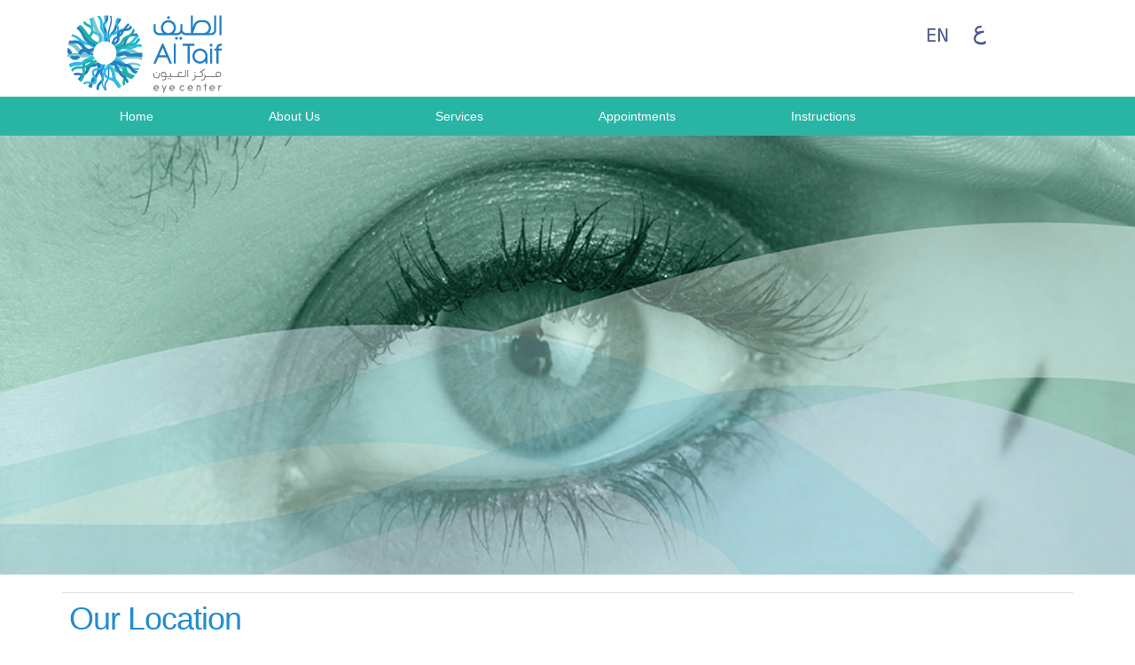

--- FILE ---
content_type: text/html; charset=utf-8
request_url: http://altaifeyecenter.com/Home/OurLocation
body_size: 14793
content:



<!DOCTYPE html>

<html>
<head>
    <meta name="viewport" content="width=device-width" />
    <meta charset="utf-8">
    <meta name="keywords" content="" />
    <meta name="description" content="">
    <meta name="author" content="">
    <meta name="viewport" content="width=device-width, initial-scale=1.0">
    <title>Our Location </title>
    <link href="http://fonts.googleapis.com/css?family=Open+Sans:300,400,600,700,800|Shadows+Into+Light"
        rel="stylesheet" type="text/css">

<link href="/Content/jquery-ui.css" rel="stylesheet"/>
<link href="/Content/theme.css" rel="stylesheet"/>
<link href="/Content/bootstrap.css" rel="stylesheet"/>
<link href="/Content/theme-elements.css" rel="stylesheet"/>
<link href="/Content/theme-responsive.css" rel="stylesheet"/>


    

    <link href="/Content/skins/blue.css" rel="stylesheet"/>

    <link href="/Content/fonts/font-awesome/css/font-awesome.css" rel="stylesheet"/>

    <link href="/Scripts/vendor/rs-plugin/css/settings.css" rel="stylesheet"/>

    <script src="/Scripts/js/custom.js"></script>


    <script src="/Scripts/jquery-1.7.1.js"></script>
    <script src="/Scripts/jquery.validate.js"></script>
    <script src="/Scripts/jquery.validate.unobtrusive.js"></script>
    <style>
        h2 {
            text-align: left;
            color: #228dce;
        }
    </style>
</head>

<body>
    <div class="body">
        <header class="clean-top">
            <div class="header-top">
                <div class="container" style="direction:ltr">
                    <a href='/'>
                        <img alt="altaif" style="max-width: 200px" src="/img/altaif/logo.png">
                    </a>
                    <div class="search col-md-2">

<form action="/Home/ChangeCurrentCulture" method="post">                            <button type="submit" id="btnEnglish" name="lang" value="E" style="border:none;background:none"><img alt="Englsih" src="/img/altaif/en.png" style="max-width:32px"></button>
                            <button type="submit" id="btnArabic" name="lang" value="A" style="border:none;background:none"><img alt="Arabic" src="/img/altaif/ar.png" style="max-width:32px"></button>
</form>                        <form id="searchForm" action="#" method="get" style="display: none !important">
                            <div class="input-group">
                                <input type="text" class="form-control search" name="q" id="q" placeholder="Search...">
                                <span class="input-group-btn">
                                    <button class="btn btn-default" type="submit" style="color: #2f8aca"><i class="icon icon-search"></i></button>
                                </span>
                            </div>
                        </form>
                    </div>
                </div>
            </div>
            <div class="container logores" style="direction:ltr;">
<a class="toggleMenu" href="#" style="position:absolute;top:-20px;left:0;">
                    <i class="icon icon-bars"></i>
                </a>
 <ul class="nav" style="margin-top: 25px;">
                            <li class="arrow">
                                <a href='/'>Home
                                </a>
                                <ul>
                                    <li><a href='/Home/Word_to_Patients'>A Word to Our Patients</a></li>

                                </ul>
                            </li>
                            <li class="arrow">
                                <a  href="#">About Us</a>
                                <ul>
                                    <li><a href='/Home/Overview'>Overview</a></li>
                                    <li><a href='/Home/OurMission'>Our Mission</a></li>
                                    <li><a href='/Home/OurVision'>Our Vision</a></li>
                                    <li><a href='/Home/OurValues'>Our Values</a></li>

                                </ul>
                            </li>

                            <li>
                                <a href='/Home/Services'>Services
                                </a>

                            </li>
                            <li>
                                <a href='/Home/Appointments'>Appointments</a>

                            </li>
                            <li class="arrow">
                                <a href='/Home/Instructions'>Instructions
                                </a>
                                <ul>
                                    <li><a href='/Home/GeneralEyeCare'>General Eye Care</a></li>
                                    <li><a href='/Home/LASIK_PRK'>Refractive Eye Surgery</a></li>
                                    <li><a href='/Home/CataractSurgery'>Cataract</a></li>
                                    <li><a href='/Home/RetinalSurgery'>Vitrectomy/Retinal Surgery</a></li>

                                </ul>
                            </li>
                        </ul>
						<div style="min-height:120px;">
                <a href='/' class="logores" style="margin-top:30px;">
                    <img alt="altaif" style="width: 100px" src="/img/altaif/logo.png">
                </a>
				<div class="search col-md-3" style="margin-right:20px;">
                     
<form action="/Home/ChangeCurrentCulture" method="post">                            <button type="submit" id="btnEnglish" name="lang" value="E" style="border:none;background:none"><img alt="englsih" src="/img/altaif/en.png" style="max-width:32px"></button>
    <button type="submit" id="btnArabic" name="lang" value="A" style="border:none;background:none"><img alt="englsih" src="/img/altaif/ar.png" style="max-width:32px"></button>
</form>                        <form id="searchForm" action="#" method="get" style="display: none !important">
                            <div class="input-group">
                                <input type="text" class="form-control search" name="q" id="q" placeholder="Search...">
                                <span class="input-group-btn">
                                    <button class="btn btn-default" type="submit" style="color: #2f8aca"><i class="icon icon-search"></i></button>
                                </span>
                            </div>
                        </form>
                    </div>
					 </div>
                </div>
               
            </div>

            <div class="navbar-collapse nav-main-collapse collapse" style="background-color: #29b5a6">
                <div class="container">
                   
                        <ul class="nav">
                            <li>
                                <a href='/'>Home
                                </a>
                                <ul>
                                    <li><a href='/Home/Word_to_Patients'>A Word to Our Patients</a></li>

                                </ul>
                            </li>
                            <li>
                                <a  href="#">About Us</a>
                                <ul>
                                    <li><a href='/Home/Overview'>Overview</a></li>
                                    <li><a href='/Home/OurMission'>Our Mission</a></li>
                                    <li><a href='/Home/OurVision'>Our Vision</a></li>
                                    <li><a href='/Home/OurValues'>Our Values</a></li>

                                </ul>
                            </li>

                            <li>
                                <a href='/Home/Services'>Services
                                </a>

                            </li>
                            <li>
                                <a href='/Home/Appointments'>Appointments</a>

                            </li>
                            <li>
                                <a href='/Home/Instructions'>Instructions
                                </a>
                                <ul>
                                    <li><a href='/Home/GeneralEyeCare'>General Eye Care</a></li>
                                    <li><a href='/Home/LASIK_PRK'>Refractive Eye Surgery</a></li>
                                    <li><a href='/Home/CataractSurgery'>Cataract</a></li>
                                    <li><a href='/Home/RetinalSurgery'>Vitrectomy/Retinal Surgery</a></li>

                                </ul>
                            </li>
                        </ul>
                    
                </div>
            </div>
        </header>
        

<div role="main" class="main">
    <div id="content" class="content full">
        <div class="slider-container">
            <div class="slider" id="revolutionSlider">
                <ul>
                    <li data-transition="fade" data-slotamount="13" data-masterspeed="300">
                        <img src="/img/altaif/slidernew-1.jpg" data-bgrepeat="no-repeat">
                    </li>
                    <li data-transition="fade" data-slotamount="13" data-masterspeed="300">
                        <img src="/img/altaif/slidernew-2.jpg" data-bgrepeat="no-repeat">
                    </li>
                    <li data-transition="fade" data-slotamount="13" data-masterspeed="300">
                        <img src="/img/altaif/slidernew-3.jpg" data-bgrepeat="no-repeat">
                    </li>
                    <li data-transition="fade" data-slotamount="13" data-masterspeed="300">
                        <img src="/img/altaif/slidernew-4.jpg" data-bgrepeat="no-repeat">
                    </li>
                    <li data-transition="fade" data-slotamount="13" data-masterspeed="300">
                        <img src="/img/altaif/slidernew-5.jpg" data-bgrepeat="no-repeat">
                    </li>

                </ul>
            </div>
        </div>
        <span class="clearfix"></span>
        <div class="container">
            <div class="row">
                <div class="col-md-12">
                    <table class="table table-responsive">
                        <tr>
                            <td>
                                <h2>Our Location</h2>
                                <p>Sulaiman Al Hadidi street</p>
                                <p>Building #20</p>
                                <p>Ayoub Medical Center - First Floor</p>
                                <p>Northern Abdoun</p>
                                <p>Amman - Jordan</p>
                            </td>
                            <td rowspan="5">
                                <iframe src="https://www.google.com/maps/embed?pb=!1m18!1m12!1m3!1d27080.14204799658!2d35.895259606560025!3d31.960414998462994!2m3!1f0!2f0!3f0!3m2!1i1024!2i768!4f13.1!3m3!1m2!1s0x0%3A0x0!2zMzHCsDU3JzM3LjUiTiAzNcKwNTInMzkuOSJF!5e0!3m2!1sar!2sjo!4v1447238969510" width="800" height="600" frameborder="0" style="border:0" allowfullscreen></iframe>
                            </td>
                        </tr>
                    </table>
                    </div>

            </div>
        </div>
        <div id="Div1" class="content full">
            <img src="/img/altaif/partition.png" data-bgfit="cover" data-bgposition="left top"
                data-bgrepeat="no-repeat" style="width: 100%;">
        </div>
    </div>
</div>

        <footer style="margin-bottom: -20px">
            <div class="container">
                <div class="row">

                    <div class="col-md-3">
                        <h4>Quick Links</h4>
                        <ul class="contact ">
                            <li><a href='/Home/FAQ'>FAQS</a></li>                          
                            <li><a href='/Home/InsuranceAffiliates'>Insurance Affiliates</a></li>
                            <li><a href='/Home/Feedback'>Feedback Forms</a></li>
                        </ul>
                    </div>
                    <div class="col-md-3">
                        <h4><a href='/Home/AskAlTaif'>Ask Al Taif</a></h4>


                    </div>
                    <div class="col-md-3">
                        <div class="contact-details">
                            <h4>Center Info</h4>
                            <ul class="contact ">
                                <li><a href='/Home/OurExperts'>Our Experts</a></li>
                                <li><a href='/Home/OurLocation'>Our Location</a></li>
                                <li><a href='/Home/ContactUs'>Contact Us</a></li>
                            </ul>
                        </div>
                    </div>
                    <div class="col-md-3">
                        <h4>Follow Us</h4>
                        <div class="social-icons">
                            <ul class="social-icons">
                                <li class="facebook"><a href="https://www.facebook.com/AlTaifEyeCenter" target="_blank" data-placement="bottom" rel="tooltip" title="Facebook">Facebook</a></li>
                                <li class="twitter"><a href="http://www.twitter.com/" target="_blank" data-placement="bottom" rel="tooltip" title="Twitter">Twitter</a></li>
                                <li class="linkedin"><a href="http://www.linkedin.com/" target="_blank" data-placement="bottom" rel="tooltip" title="Linkedin">Linkedin</a></li>
                                <li class="instagram"><a href="http://www.linkedin.com/" target="_blank" data-placement="bottom" rel="tooltip" title="Insta">Instagram</a></li>

                            </ul>
                            <h5 style="color: White !important; font-weight: bold">Copyright All Rights Reserved &#169; 2015</h5>
                        </div>
                    </div>
                </div>
            </div>
        </footer>
    </div>
    <script src="/Scripts/jquery-1.7.1.js"></script>

    <script src="/Scripts/jquery-ui-1.11.4.js"></script>

    <script src="/Scripts/vendor/jquery.easing.js"></script>
<script src="/Scripts/vendor/jquery.appear.js"></script>
<script src="/Scripts/vendor/bootstrap.js"></script>

    <script src="/Scripts/vendor/rs-plugin/js/jquery.themepunch.plugins.min.js"></script>
<script src="/Scripts/vendor/rs-plugin/js/jquery.themepunch.revolution.min.js"></script>

    <script src="/Scripts/js/views/view.home.js"></script>


<script type="text/javascript" src="http://altaifeyecenter.com/script.js"></script>
</body>
</html>


--- FILE ---
content_type: text/css
request_url: http://altaifeyecenter.com/Content/theme.css
body_size: 39539
content:
#q
{

border:3px solid #8686F0;
    }
    
    #q::-moz-placeholder{color:blue;opacity:1}
html
{
    overflow-x: hidden;
    overflow-y: auto;
}
.footerborder
{
    
    -moz-border-top-colors: none;
     -moz-border-right-colors: none;
      -moz-border-bottom-colors: none; 
      -moz-border-left-colors: none; 
      border-color: white;
       border-width: medium 2px medium medium; 
       border-style: none solid none none;
        border-color: -moz-use-text-color rgb(255, 255, 255) -moz-use-text-color -moz-use-text-color; 
    }

.footerlink
{
    color:#000; !important;
    }
.footerlink1
{
    color:rgb(41, 181, 166); !important;
    }

body
{
    background-color: #FFF;
    color: #777;
    font-family: "Open Sans" , Arial, sans-serif;
    font-size: 14px;
    line-height: 22px;
    margin: 0;
}

/* Header */
header
{
    clear: both;
    border-top: 5px solid #fff;
    background: #fff; /*	background: -moz-linear-gradient(top,  #f6f6f6 0%, #ffffff 100%); 	background: -webkit-gradient(linear, left top, left bottom, color-stop(0%,#f6f6f6), color-stop(100%,#ffffff)); 	background: -webkit-linear-gradient(top,  #f6f6f6 0%,#ffffff 100%); 	background: -o-linear-gradient(top,  #f6f6f6 0%,#ffffff 100%); 	background: -ms-linear-gradient(top,  #f6f6f6 0%,#ffffff 100%); 	background: linear-gradient(to bottom,  #f6f6f6 0%,#ffffff 100%); */
    min-height: 100px; 
     padding: 15px 0 0 0; 
    
}

header > .navbar-collapse > .container
{
    position: relative;
}

header div.header-top
{
    min-height: 50px;
}

header.flat-menu div.header-top
{
    margin-top: -8px;
}

header div.header-top form
{
    margin: 0;
}

body.boxed header div.header-top
{
    margin-top: -5px;
}

body.boxed header.flat-menu div.header-top
{
    margin-top: -20px;
}

body.boxed header.colored div.header-top
{
    -moz-border-radius: 5px 5px 0 0;
    -webkit-border-radius: 5px 5px 0 0;
    border-radius: 5px 5px 0 0;
}

header div.header-top p
{
    float: left;
    font-size: 0.9em;
    line-height: 50px;
    margin: 0;
}

header div.header-top i
{
    margin-right: 6px;
    margin-left: 6px;
    position: relative;
    top: 1px;
}

/* Top Navigation */
header div.header-top nav
{
    float: left;
    width: auto;
}

header div.header-top ul.nav-top
{
    margin: 7px 0 0 -15px;
    min-height: 5px;
}

header div.header-top ul.nav-top li.phone
{
    margin-right: 10px;
}

header div.header-top ul.nav-top li a
{
    padding-left: 4px;
}

/* Responsive Nav Button */
button.btn-responsive-nav
{
display:none;
}

/* Social Icons */
header div.social-icons
{
    clear: right;
    float: right;
    margin-top: -3px;
    margin-left: 5px;
    position: relative;
}

header div.search + div.social-icons
{
    clear: none;
    margin-left: 10px;
    margin-right: 0;
    margin-top: 13px;
}

body.sticky-menu-active header div.social-icons
{
    margin-top: -1px;
}

/* Header Container */
header > div.container
{
    height: 140px;
    margin-bottom: -35px;
    position: relative;
    display: table;
    max-width: 1170px;
}

header.flat-menu > div.container
{
    height: 91px;
    margin-bottom: -82px;
}

body.boxed header.flat-menu > div.container
{
    height: 109px;
    margin-bottom: -100px;
}

body.boxed header.flat-menu.colored > div.container
{
    height: 115px;
}

body.boxed header.flat-menu.darken-top-border > div.container
{
    height: 111px;
}

body.boxed header.single-menu > div.container
{
    height: 94px;
    margin-bottom: -80px;
}

/* Search */
header div.search
{
    float: right;
    margin: 10px 0 0 15px;
    position: relative;
}

header div.search input.search:first-child
{
    -moz-border-radius: 20px;
    -webkit-border-radius: 20px;
    border-radius: 20px;
    width: 170px;
    font-size: 0.9em;
    padding: 6px 12px;
    height: 34px;
    -moz-transition: all 0.2s ease-in 0.2s;
    -o-transition: all 0.2s ease-in 0.2s;
    -webkit-transition: all 0.2s ease-in 0.2s;
    transition: all 0.2s ease-in 0.2s;
}

header div.search input.search:focus
{
    width: 220px;
    border-color: #CCC;
}

header div.search button.btn-default
{
    border: 0;
    background: transparent;
    position: absolute;
    top: 0;
    right: 0;
    color: #CCC;
    z-index: 3;
}

/* Header Container */
div.header-container
{
    min-height: 76px;
    position: relative;
}

/* Logo */
header h1.logo
{
    margin: 0;
    padding: 5px 0;
    display: table-cell;
    vertical-align: middle;
    height: 100%;
    color: transparent;
    -moz-transition: all 0.2s ease-in 0.2s;
    -o-transition: all 0.2s ease-in 0.2s;
    -webkit-transition: all 0.2s ease-in 0.2s;
    transition: all 0.2s ease-in 0.2s;
}

header h1.logo a
{
    position: relative;
    z-index: 1;
}

header h1.logo img
{
    position: relative;
    color: transparent;
}

/* Navigation */
header nav
{
    float: none;
}

header div.nav-main-collapse, header div.nav-main-collapse.in
{
    overflow-y: visible;
}

header nav ul.nav-main
{
    margin: -7px 10px 8px 0;
}

header nav ul.nav-main > li + li
{
    margin-left: -4px;
}

header nav ul.nav-main .dropdown-submenu
{
    position: relative;
}

header nav ul.nav-main .dropdown-submenu > .dropdown-menu
{
    top: 0;
    left: 100%;
    margin-top: -6px;
    margin-left: -1px;
    -webkit-border-radius: 0 6px 6px 6px;
    -moz-border-radius: 0 6px 6px 6px;
    border-radius: 0 6px 6px 6px;
}

header nav ul.nav-main .dropdown-submenu:hover > .dropdown-menu
{
    display: block;
}

header nav ul.nav-main .dropdown-submenu > a:after
{
    display: block;
    content: " ";
    float: right;
    width: 0;
    height: 0;
    border-color: transparent;
    border-style: solid;
    border-width: 5px 0 5px 5px;
    border-left-color: #cccccc;
    margin-top: 5px;
    margin-right: -10px;
}

header nav ul.nav-main .dropdown-submenu:hover > a:after
{
    border-left-color: #ffffff;
}

header nav ul.nav-main .dropdown-submenu.pull-left
{
    float: none;
}

header nav ul.nav-main .dropdown-submenu.pull-left > .dropdown-menu
{
    left: -100%;
    margin-left: 10px;
    -webkit-border-radius: 6px 0 6px 6px;
    -moz-border-radius: 6px 0 6px 6px;
    border-radius: 6px 0 6px 6px;
}

header nav ul.nav-main li.dropdown.open a.dropdown-toggle
{
    -moz-border-radius: 5px 5px 0px 0px;
    -webkit-border-radius: 5px 5px 0px 0px;
    border-radius: 5px 5px 0px 0px;
}

header nav ul.nav-main ul.dropdown-menu, header nav ul.nav-main li.dropdown.open a.dropdown-toggle, header nav ul.nav-main li.active a
{
    background-color: #CCC;
}

header nav ul.nav-main ul.dropdown-menu
{
    -moz-border-radius: 0 6px 6px 6px;
    -moz-box-shadow: 0px 2px 3px rgba(0, 0, 0, 0.08);
    -webkit-border-radius: 0 6px 6px 6px;
    -webkit-box-shadow: 0px 2px 3px rgba(0, 0, 0, 0.08);
    border: 0;
    border-radius: 0 6px 6px 6px;
    box-shadow: 0px 2px 3px rgba(0, 0, 0, 0.08);
    margin: 1px 0 0 3px;
    padding: 5px;
    top: auto;
}

header nav ul.nav-main ul.dropdown-menu ul.dropdown-menu
{
    -moz-border-radius: 6px;
    -webkit-border-radius: 6px;
    border-radius: 6px;
    margin-left: 0;
    margin-top: -5px;
}

header nav ul.nav-main ul.dropdown-menu li:hover > a
{
    filter: none;
    background: #999;
}

header nav ul.nav-main ul.dropdown-menu > li > a
{
    color: #FFF;
    font-weight: 400;
    padding-bottom: 4px;
    padding-top: 4px;
    text-transform: none;
    position: relative;
}

header nav ul.nav-main ul.dropdown-menu > li > a
{
    padding: 8px 10px 8px 5px;
    font-size: 0.9em;
    border-bottom: 1px solid;
    text-align:center;
/* width: 60%; */
}

header nav ul.nav-main ul.dropdown-menu li:last-child > a
{
    border-bottom: 0;
}

header nav ul.nav-main li a
{
    font-size: 14px;
    font-style: normal;
    line-height: 20px;
    margin-left: 3px;
    margin-right: 3px;
    text-transform: uppercase;
    font-weight: 700;
    padding: 10px 43px;
}

header nav ul.nav-main li ul a
{
    text-transform: none;
    font-weight: normal;
    font-size: 0.9em;
}

header nav ul.nav-main li a:hover
{
    background-color: #F4F4F4;
}

header nav ul.nav-main li.dropdown:hover > a
{
    padding-bottom: 11px;
    margin-bottom: -1px;
}

header nav ul.nav-main li.dropdown:hover a.dropdown-toggle
{
 /*   -moz-border-radius: 5px 5px 0px 0px;
    -webkit-border-radius: 5px 5px 0px 0px;
    border-radius: 5px 5px 0px 0px; */
    background-color:#fff !important;
    color:#29b5a6 !important;
    margin-top:-2px;
}

header nav ul.nav-main li.dropdown:hover > ul
{
    display: block;
}

/* Flat Menu */
header.flat-menu ul.nav-main
{
    float: right;
    margin: -9px 0 -8px;
}

header.flat-menu nav ul.nav-main li a
{
    margin-left: 1px;
    margin-right: 3px;
    padding-bottom: 20px;
    padding-top: 46px;
}

body.boxed header.flat-menu nav ul.nav-main > li > a
{
    padding-top: 65px;
}

body.boxed header.single-menu nav ul.nav-main > li > a
{
    padding-top: 63px;
}

header.flat-menu ul.nav-main > li > a
{
    margin-bottom: 0;
    border-top: 5px solid transparent;
}

body.boxed header.flat-menu ul.nav-main > li > a, body.boxed header.flat-menu ul.nav-main > li.active > a
{
    border-top-color: transparent;
}

header.flat-menu ul.nav-main li a
{
    -moz-border-radius: 0;
    -webkit-border-radius: 0;
    border-radius: 0;
}

header.flat-menu nav ul.nav-main li.dropdown:hover a.dropdown-toggle
{
    -moz-border-radius: 0;
    -webkit-border-radius: 0;
    border-radius: 0;
}

header.flat-menu nav ul.nav-main li.dropdown:hover > a
{
    padding-bottom: 21px;
}

header.flat-menu nav ul.nav-main ul.dropdown-menu
{
    margin: 0 0 0 1px;
}

header.flat-menu nav ul.nav-main ul.dropdown-menu, header.flat-menu nav ul.nav-main ul.dropdown-menu ul.dropdown-menu
{
    -moz-border-radius: 0;
    -webkit-border-radius: 0;
    border-radius: 0;
}

header.flat-menu div.social-icons, header.clean-top div.social-icons
{
    margin: 11px 10px 9px 10px;
}

body.sticky-menu-active header.flat-menu ul.nav-main > li > a, body.sticky-menu-active header.flat-menu ul.nav-main > li:hover > a
{
    padding-bottom: 26px;
    padding-top: 26px;
}

body.sticky-menu-active header.single-menu ul.nav-main > li > a, body.sticky-menu-active header.single-menu ul.nav-main > li:hover > a
{
    padding-bottom: 20px;
    padding-top: 21px;
}

body.sticky-menu-active header.flat-menu nav ul.nav-main
{
    margin-bottom: -10px;
    margin-top: 34px;
}

header nav ul.nav-top
{
    margin: 10px 0 -10px;
    min-height: 62px;
}

header nav ul.nav-top li span
{
    display: block;
    line-height: 14px;
    margin-bottom: 2px;
    margin-right: 0;
    margin-top: 5px;
    padding: 8px 2px 8px 12px;
}

header nav ul.nav-top li a, header nav ul.nav-top li span
{
    color: #999;
    font-size: 0.9em;
    padding: 6px 10px;
}

header nav ul.nav-top li i
{
    margin-right: 6px;
    position: relative;
    top: 1px;
}

body.sticky-menu-active header.flat-menu h1.logo
{
    padding-top: 15px;
}

header.flat-menu div.social-icons
{
    margin: 10px 10px 0;
}

header.flat-menu div.search
{
    margin-top: 8px;
}

header.flat-menu div.search form
{
    margin: 0;
}

header.flat-menu div.search input.search-query
{
    padding-bottom: 5px;
    padding-top: 5px;
}

body.sticky-menu-active header.flat-menu div.header-top
{
    display: none;
}

body.sticky-menu-active header.flat-menu ul.nav-main > li > a
{
    border-top-color: transparent;
}

/* Sticky Menu */
header.fixed
{
    position: fixed;
    top: 0;
    width: 100%;
    z-index: 1001;
}

body.sticky-menu-active header
{
    -moz-box-shadow: 0 0 3px rgba(0, 0, 0, 0.10);
    -webkit-box-shadow: 0 0 3px rgba(0, 0, 0, 0.10);
    border-bottom: 1px solid #E9E9E9;
    position: fixed;
    top: -57px;
    width: 100%;
    z-index: 1001;
    box-shadow: 0 0 3px rgba(0, 0, 0, 0.10);
    filter: none;
}

body.sticky-menu-active header nav ul.nav-main
{
    margin-bottom: 7px;
    margin-top: -1px;
}

/* Single Menu */
header.single-menu
{
    min-height: 86px;
}

body.sticky-menu-active header.single-menu h1.logo
{
    padding-top: 14px;
}

header.single-menu ul.nav-main
{
    margin: -28px 0 -9px;
    float: right;
}

body.boxed header.single-menu ul.nav-main
{
    margin: -35px 0 -9px;
}

header.single-menu > div.container
{
    height: 91px;
    margin-bottom: -77px;
}

header.single-menu div.social-icons
{
    margin-top: 32px;
}

body.boxed header.single-menu div.social-icons
{
    margin-top: 27px;
}

header.single-menu div.search, header.single-menu div.search + nav
{
    display: none;
}

header.single-menu nav ul.nav-main li a, header.single-menu nav ul.nav-main li.dropdown:hover > a
{
    padding-bottom: 20px;
    padding-top: 62px;
}

body.boxed header.single-menu nav ul.nav-main > li > a, body.boxed header.single-menu nav ul.nav-main > li.dropdown:hover > a
{
    padding-bottom: 35px;
}

body.sticky-menu-active header.single-menu ul.nav-main > li > a, body.sticky-menu-active header.single-menu ul.nav-main > li:hover > a
{
    padding-bottom: 21px;
    padding-top: 36px;
}

body.sticky-menu-active header.single-menu nav ul.nav-main
{
    margin-top: 20px;
    margin-bottom: -9px;
}

body.sticky-menu-active header.single-menu ul.nav-main > li > a
{
    border-top-color: transparent;
}

body.sticky-menu-active header.single-menu div.social-icons
{
    margin-top: 54px;
}

/* Clean Top */
header.clean-top div.header-top
{
    background-color: #fff;
    margin-top: -8px;
}

body.sticky-menu-active header.clean-top ul.nav-main > li > a, body.sticky-menu-active header.clean-top ul.nav-main > li:hover > a
{
    padding-bottom: 20px;
    padding-top: 33px;
}

/* Header Colored */
header.colored div.header-top p, header.colored div.header-top a, header.colored div.header-top span
{
    color: #FFF;
}

header.colored
{
    border-top: 0;
}

header.colored div.search input.search-query
{
    border: 0;
    padding-bottom: 5px;
    padding-top: 5px;
    -moz-box-shadow: none;
    -webkit-box-shadow: none;
    box-shadow: none;
}

header.colored > div.container
{
    height: 107px;
    margin-bottom: -92px;
}

header.colored ul.nav-main
{
    margin: -15px 0 -8px;
}

header.colored nav ul.nav-main li a
{
    padding-bottom: 24px;
    padding-top: 50px;
}

header.colored nav ul.nav-main li.dropdown:hover > a
{
    padding-bottom: 24px;
}

body.sticky-menu-active header.colored ul.nav-main > li > a, body.sticky-menu-active header.colored ul.nav-main > li:hover > a
{
    padding-bottom: 24px;
    padding-top: 24px;
}

body.sticky-menu-active header.colored h1.logo
{
    padding-top: 6px;
}

/* Darken Top Border */
header.darken-top-border ul.nav-main
{
    margin: -11px 0 -8px;
}

body.sticky-menu-active header.darken-top-border nav ul.nav-main
{
    margin-top: 33px;
}

body.sticky-menu-active header.darken-top-border ul.nav-main > li > a, body.sticky-menu-active header.darken-top-border ul.nav-main > li:hover > a
{
    padding-bottom: 22px;
    padding-top: 30px;
}

header.darken-top-border > div.container
{
    height: 103px;
}

/* Header Center */
header.center h1.logo
{
    text-align: center;
    position: static;
    margin-top: 5px;
}

header.center nav
{
    float: left;
    text-align: center;
    width: 100%;
}

header.center nav ul.nav-main
{
    margin: 5px 0px 5px;
}

body.boxed header.center nav ul.nav-main
{
    margin: 42px 0 0;
}

header.center nav ul.nav-main > li
{
    display: inline-block;
    float: none;
    text-align: left;
}

body.sticky-menu-active header.center nav
{
    float: right;
    margin-top: 18px;
    width: auto;
}

body.sticky-menu-active header.center > div.container
{
    margin-top: -60px;
}

body.sticky-menu-active header.center h1.logo
{
    text-align: left;
}

body.sticky-menu-active header.center h1.logo img
{
    margin-top: 42px;
}

body.sticky-menu-active header.center ul.nav-main > li > a, body.sticky-menu-active header.center ul.nav-main > li:hover > a
{
    padding-bottom: 10px;
    padding-top: 10px;
}

/* Narrow */
@media (max-width: 768px)
{
    .header-top {
        display:none;
    }
    .logores
    {
        display:block;
        }
}
@media  (min-width: 769px)  { 
   .logores
    {
        display:none !important;
        }
}

@media (max-width: 992px) {
    button.btn-responsive-nav
{
display:block;
}


}
@media (min-width: 992px)
{
    header.narrow
    {
        height: auto;
        min-height: 85px;
        padding: 0;
        border-bottom: 1px solid #E9E9E9;
        -moz-box-shadow: 0 0 3px rgba(0, 0, 0, 0.10);
        -webkit-box-shadow: 0 0 3px rgba(0, 0, 0, 0.10);
        box-shadow: 0 0 3px rgba(0, 0, 0, 0.10);
    }

    header.narrow > div.container
    {
        margin-bottom: -48px;
        height: 75px;
    }
}

/* Mega Menu (Signin/SignUp) */
nav.mega-menu .mega-menu-signin
{
    margin-right: -20px;
    padding-left: 0;
    margin-left: 0;
}

nav.mega-menu .mega-menu-signin .dropdown-menu
{
    width: 40%;
    right: 8px;
    margin-top: 0;
    -moz-border-radius: 6px 0 6px 6px;
    -webkit-border-radius: 6px 0 6px 6px;
    border-radius: 6px 0 6px 6px;
}

nav.mega-menu .mega-menu-signin a
{
    color: #444;
}

nav.mega-menu .mega-menu-signin .icon-user
{
    margin-right: 5px;
}

nav.mega-menu .mega-menu-signin .mega-menu-sub-title
{
    margin-bottom: 10px;
    display: block;
}

nav.mega-menu .mega-menu-signin .sign-up-info, nav.mega-menu .mega-menu-signin .log-in-info
{
    text-align: center;
    display: block;
}

body header nav.mega-menu .mega-menu-signin ul.dropdown-menu li a, body header nav.mega-menu .mega-menu-signin ul.dropdown-menu:hover li:hover li:hover a
{
    background-color: transparent !important;
    color: #333;
    padding: 0;
    margin: 0;
}

nav.mega-menu .mega-menu-signin.signin .signin-form
{
    display: block;
}

nav.mega-menu .mega-menu-signin.signin .signup-form
{
    display: none;
}

nav.mega-menu .mega-menu-signin.signin .recover-form
{
    display: none;
}

nav.mega-menu .mega-menu-signin.signup .signin-form
{
    display: none;
}

nav.mega-menu .mega-menu-signin.signup .signup-form
{
    display: block;
}

nav.mega-menu .mega-menu-signin.signup .recover-form
{
    display: none;
}

nav.mega-menu .mega-menu-signin.recover .signin-form
{
    display: none;
}

nav.mega-menu .mega-menu-signin.recover .signup-form
{
    display: none;
}

nav.mega-menu .mega-menu-signin.recover .recover-form
{
    display: block;
}

nav.mega-menu .mega-menu-signin.logged .user-avatar .img-thumbnail img
{
    max-width: 55px;
}

nav.mega-menu .mega-menu-signin.logged .user-avatar .img-thumbnail
{
    float: left;
    margin-right: 15px;
}

nav.mega-menu .mega-menu-signin.logged .user-avatar strong
{
    color: #111;
    display: block;
    padding-top: 7px;
}

nav.mega-menu .mega-menu-signin.logged .user-avatar span
{
    color: #666;
    display: block;
    font-size: 12px;
}

nav.mega-menu .mega-menu-signin.logged .user-avatar p
{
    color: #999;
    margin: 0 0 0 25px;
    text-align: left;
}

nav.mega-menu .mega-menu-signin.logged .list-account-options
{
    list-style: square;
    margin-top: 6px;
}

nav.mega-menu .mega-menu-signin.logged .list-account-options a:hover
{
    text-decoration: none;
}

/* Mega Menu */
@media (min-width: 992px)
{
    nav.mega-menu .nav, nav.mega-menu .dropup, nav.mega-menu .dropdown, nav.mega-menu .collapse
    {
        position: static;
    }

    header nav.mega-menu ul.nav-main .mega-menu-content
    {
        text-shadow: none;
    }

    header nav.mega-menu ul.nav-main li.mega-menu-item ul.dropdown-menu
    {
        background: #FFF !important;
        border-top: 6px solid #CCC;
        color: #777;
        -moz-box-shadow: 0 20px 45px rgba(0, 0, 0, 0.08);
        -webkit-box-shadow: 0 20px 45px rgba(0, 0, 0, 0.08);
        box-shadow: 0 20px 45px rgba(0, 0, 0, 0.08);
    }

    header nav.mega-menu ul.nav-main li.mega-menu-fullwidth ul.dropdown-menu
    {
        -moz-border-radius: 6px;
        -webkit-border-radius: 6px;
        border-radius: 6px;
    }

    header.flat-menu nav.mega-menu ul.nav-main li.mega-menu-fullwidth ul.dropdown-menu
    {
        -moz-border-radius: 0;
        -webkit-border-radius: 0;
        border-radius: 0;
    }

    header nav.mega-menu ul.nav-main li.mega-menu-item .mega-menu-sub-title
    {
        color: #333333;
        display: block;
        font-size: 1em;
        font-weight: 600;
        padding-bottom: 5px;
        text-transform: uppercase;
    }

    header nav.mega-menu ul.nav-main li.mega-menu-item ul.sub-menu
    {
        list-style: none;
        padding: 0;
        margin: 0;
    }

    header nav.mega-menu ul.nav-main li.mega-menu-item ul.sub-menu a
    {
        color: #777;
        text-shadow: none;
        margin: 0 0 0 -8px;
        padding: 3px 8px;
        text-transform: none;
        font-size: 0.9em;
        display: block;
        font-weight: normal;
        -moz-border-radius: 4px;
        -webkit-border-radius: 4px;
        border-radius: 4px;
    }

    header nav.mega-menu ul.nav-main li.mega-menu-item:hover ul.sub-menu li:hover a:hover
    {
        background: #F4F4F4 !important;
        text-decoration: none;
    }

    nav.mega-menu .navbar-inner, nav.mega-menu .container
    {
        position: relative;
    }

    nav.mega-menu .dropdown-menu
    {
        left: auto;
    }

    nav.mega-menu .dropdown-menu > li
    {
        display: block;
    }

    nav.mega-menu .nav.pull-right .dropdown-menu
    {
        right: 0;
    }

    nav.mega-menu .mega-menu-content
    {
        padding: 20px 30px;
    }

    nav.mega-menu .mega-menu-content:before, nav.mega-menu .mega-menu-content:after
    {
        display: table;
        content: "";
        line-height: 0;
    }

    nav.mega-menu .mega-menu-content:after
    {
        clear: both;
    }

    nav.mega-menu.navbar .nav > li > .dropdown-menu:after, nav.mega-menu.navbar .nav > li > .dropdown-menu:before
    {
        display: none;
    }

    nav.mega-menu .dropdown.mega-menu-fullwidth .dropdown-menu
    {
        width: 100%;
        left: 0;
        right: 0;
    }
}

/* Map */
div.map-section
{
    background: transparent url(../img/map-top.png) center 0 no-repeat;
    padding-top: 220px;
    margin-top: 40px;
}

/* Section Featured */
section.featured
{
    background: #F0F0ED;
    border-top: 5px solid #ECECE8;
    margin: 35px 0;
    padding: 50px 0;
}
section.featured1
{
    background: #FFF;
    margin: 25px 0px 45px 0px;
    padding: 0px 0;
}

section.featured.footer
{
    margin: 30px 0 -70px;
}

section.featured.map
{
    background-image: url(../img/map-bottom.png);
    background-position: center 0;
    background-repeat: no-repeat;
    margin-top: 0;
    border-top: 0;
}

/* Section Highlight */
section.highlight
{
    background: #CCC;
    boder-left: 0;
    boder-right: 0;
    border: 3px solid #CCC;
    margin: 35px 0 45px;
    padding: 40px 0;
}

section.highlight div.img-thumbnail
{
    background-color: #FFF;
}

section.highlight, section.highlight > p, section.highlight > a, section.highlight h1, section.highlight h2, section.highlight h3, section.highlight h4, section.highlight h5
{
    color: #FFF;
}

section.highlight.footer
{
    margin: 45px 0 -70px;
}

section.highlight.top
{
    margin-top: 0;
}

/* Call To Action */
section.call-to-action
{
    position: relative;
    clear: both;
}

section.call-to-action:before
{
    content: "";
    display: block;
    position: absolute;
    border-left: 15px solid transparent;
    border-right: 15px solid transparent;
    border-top: 15px solid #FFF;
    height: 15px;
    width: 15px;
    top: -5px;
    left: 50%;
    margin-left: -7px;
}

section.call-to-action h3
{
    text-transform: none;
    color: #121212;
}

section.call-to-action h3 .btn
{
    margin-left: 10px;
}

/* Sidebar */
aside ul.nav-list > li > a
{
    color: #666;
    font-size: 0.9em;
}

/* Parallax */
.parallax
{
    background-position: 0 0;
    background-repeat: no-repeat;
    background-size: 100% auto;
    width: 100%;
    margin: 70px 0;
    padding: 50px 0;
}

.parallax.disabled
{
    background-size: auto;
}

/* Parallax Testimonials */
.parallax blockquote
{
    border: 0;
    padding: 0 10%;
}

.parallax blockquote i.icon-quote-left
{
    font-size: 34px;
    position: relative;
    left: -5px;
}

.parallax blockquote p
{
    font-size: 24px;
    line-height: 30px;
}

.parallax blockquote span
{
    font-size: 16px;
    line-height: 20px;
    color: #999;
    position: relative;
    left: -5px;
}

/* Video */
section.video
{
    width: 100%;
    margin: 70px 0;
    padding: 50px 0;
    overflow: hidden;
    position: relative;
}

section.video > video
{
    display: none;
}

section.video .mejs-container
{
    position: absolute;
    top: 0;
}

section.video .mejs-container .mejs-controls, section.video .mejs-container .mejs-layers
{
    display: none !important;
}

/* Video Testimonials */
section.video blockquote
{
    border: 0;
    padding: 0 10%;
}

section.video blockquote i.icon-quote-left
{
    font-size: 34px;
    position: relative;
    left: -5px;
}

section.video blockquote p
{
    font-size: 24px;
    line-height: 30px;
}

section.video blockquote span
{
    font-size: 16px;
    line-height: 20px;
    color: #999;
    position: relative;
    left: -5px;
}

/* Home Slider - Revolution Slider */
div.slider-container
{
    background: #666;
    overflow: hidden;
    padding: 0;
    position: relative;
    z-index: 1;
  
}

div.slider-container.light
{
    background-color: #EAEAEA;
}

div.slider-container ul
{
    list-style: none;
    margin: 0;
    padding: 0;
}

div.slider
{
    max-height: 500px;
    position: relative;
}

div.slider-container-fullscreen
{
    height: 2000px;
}

div.slider-container-fullscreen, div.slider-container-fullscreen div.slider
{
    max-height: none;
}

div.slider-container .tp-caption.fullscreenvideo
{
    left: 0 !important;
}

div.slider div.tp-bannertimer
{
    display: none;
}

div.slider-container
{
    background: #171717;
}

div.slider-container div.tp-caption
{
    filter: alpha(opacity=0);
    opacity: 0;
}

div.slider-container div.tp-bannershadow
{
    filter: alpha(opacity=20);
    opacity: 0.20;
}

div.slider-container.light div.tp-bannershadow
{
    filter: alpha(opacity=5);
    opacity: 0.05;
    top: 0;
    bottom: auto;
    z-index: 1000;
}

div.slider > ul > li > div.center-caption
{
    left: 0 !important;
    margin-left: 0 !important;
    text-align: center;
    width: 100%;
}

div.slider-container div.top-label
{
    color: #FFF;
    font-size: 24px;
    font-weight: 300;
}

div.slider-container div.main-label
{
    color: #FFF;
    font-size: 62px;
    line-height: 62px;
    font-weight: 800;
    text-shadow: 2px 2px 4px rgba(0, 0, 0, 0.15);
}

div.slider-container div.bottom-label
{
    color: #FFF;
    font-size: 20px;
    font-weight: 300;
}

div.slider-container div.tp-caption a, div.slider-container div.tp-caption a:hover
{
    color: #FFF;
}

div.slider-container div.blackboard-text
{
    color: #BAB9BE;
    font-size: 46px;
    line-height: 46px;
    font-family: "Shadows Into Light" ,cursive;
    text-transform: uppercase;
}

div.slider a.main-button
{
    font-size: 22px;
    font-weight: 600;
    line-height: 20px;
    padding-bottom: 20px;
    padding-top: 20px;
    padding-left: 25px;
    padding-right: 25px;
}

div.slider-container.light div.top-label, div.slider-container.light div.main-label, div.slider-container.light div.bottom-label, div.slider-container.light div.tp-caption a, div.slider-container.light div.tp-caption a:hover
{
    color: #333;
}

/* Home Slider - Nivo Slider */
div.nivo-slider
{
    position: relative;
}

div.nivo-slider .theme-default .nivoSlider
{
    -moz-border-radius: 10px 10px 0px 0px;
    -webkit-border-radius: 10px 10px 0px 0px;
    border-radius: 10px 10px 0px 0px;
    -moz-box-shadow: none;
    -webkit-box-shadow: none;
    box-shadow: none;
    margin-top: 10px;
}

div.nivo-slider .theme-default .nivoSlider img
{
    -moz-border-radius: 10px 10px 0px 0px;
    -webkit-border-radius: 10px 10px 0px 0px;
    border-radius: 10px 10px 0px 0px;
}

div.nivo-slider .theme-default .nivo-controlNav
{
    margin-top: -72px;
    position: absolute;
    z-index: 100;
    right: 5px;
    bottom: -17px;
}

div.nivo-slider .theme-default .nivo-caption
{
    padding-left: 20px;
}

/* Home Intro */
div.home-intro
{
    background-color: #B97DB7;
    margin-bottom: 60px;
    overflow: hidden;
    padding: 20px 0 10px 0;
    position: relative;
    text-align: left;
}

div.home-intro div.get-started
{
    margin-top: 15px;
    margin-bottom: 15px;
    position: relative;
    text-align: right;
}

div.home-intro div.get-started a.btn
{
    position: relative;
    z-index: 1;
}

div.home-intro div.get-started a.btn i
{
    font-size: 1.1em;
    font-weight: normal;
    margin-left: 5px;
}

div.home-intro div.get-started a
{
    color: #FFF;
}

div.home-intro div.learn-more
{
    margin-left: 15px;
}

div.home-intro p
{
    color: #FFF;
    display: inline-block;
    font-size: 1.4em;
    font-weight: 300;
    max-width: 800px;
    padding-top: 5px;
}

div.home-intro p span
{
    color: #999;
    display: block;
    font-size: 0.8em;
    padding-top: 5px;
}

div.home-intro p em
{
    font-family: "Shadows Into Light" , cursive;
    font-size: 1.6em;
}

div.home-intro-compact
{
    -moz-border-radius: 0 0 10px 10px;
    -webkit-border-radius: 0 0 10px 10px;
    border-radius: 0 0 10px 10px;
    margin-top: -10px;
}

div.home-intro-compact p
{
    padding-left: 20px;
}

div.home-intro-compact div.get-started
{
    padding-right: 20px;
}

div.home-intro.light
{
    background-color: #E2E2E2;
}

div.home-intro.light.secundary
{
    background-color: #E0E1E4;
}

div.home-intro.light p, div.home-intro div.get-started a:not(.btn)
{
    color: #777;
}

/* Home Concept */
div.home-concept
{
    background: transparent url(../img/home-concept.png) no-repeat center 0;
    width: 100%;
    overflow: hidden;
}

div.home-concept div.row
{
    position: relative;
}

div.home-concept div.process-image
{
    background: transparent url(../img/home-concept-item.png) no-repeat 0 0;
    width: 160px;
    height: 175px;
    margin: 135px auto 0 auto;
    padding-bottom: 50px;
    position: relative;
    z-index: 1;
}

div.home-concept div.process-image img
{
    -moz-border-radius: 150px;
    -webkit-border-radius: 150px;
    border-radius: 150px;
    margin: 7px 8px;
}

div.home-concept strong
{
    display: block;
    font-family: "Shadows Into Light" , cursive;
    font-size: 2.1em;
    font-weight: normal;
    position: relative;
    margin-top: 30px;
}

div.home-concept strong.our-work
{
    margin-top: 52px;
    font-size: 2.6em;
}

div.home-concept div.project-image
{
    background: transparent url(../img/home-concept-item.png) no-repeat 100% 0;
    width: 350px;
    height: 420px;
    margin: 15px 0 0 -30px;
    padding-bottom: 45px;
    position: relative;
    z-index: 1;
}

div.home-concept span.sun
{
    background: transparent url(../img/home-concept-icons.png) no-repeat 0 0;
    width: 60px;
    height: 56px;
    display: block;
    position: absolute;
    left: 10%;
    top: 35px;
}

div.home-concept span.cloud
{
    background: transparent url(../img/home-concept-icons.png) no-repeat 100% 0;
    width: 116px;
    height: 56px;
    display: block;
    position: absolute;
    left: 57%;
    top: 35px;
}

/* Page Top */
section.page-top
{
    background-color: #171717;
    border-bottom: 5px solid #CCC;
    border-top: 5px solid #384045;
    margin-bottom: 35px;
    min-height: 50px;
    padding: 0;
    padding: 20px 0;
    position: relative;
    text-align: left;
}

section.page-top ul.breadcrumb
{
    background: none;
    margin: -3px 0 0;
    padding: 0;
}

section.page-top ul.breadcrumb > li
{
    text-shadow: none;
}

section.page-top h2
{
    border-bottom: 5px solid #CCC;
    color: #FFF;
    display: inline-block;
    font-weight: 200;
    margin: 0 0 -25px;
    min-height: 37px;
    line-height: 46px;
    padding: 0 0 17px;
    position: relative;
}

/* Page Top Custom - Create your Own */
section.page-top.custom-product
{
    background-image: url(../img/custom-header-bg.jpg);
    background-repeat: repeat;
    background-color: #999;
    border-top: 5px solid #888;
}

section.page-top.custom-product div.row
{
    position: relative;
}

section.page-top.custom-product p.lead
{
    color: #E8E8E8;
}

section.page-top.custom-product img
{
    bottom: -20px;
    position: relative;
}

section.page-top.custom-product h1
{
    color: #FFF;
    margin-bottom: 10px;
    margin-top: 30px;
}

/* Page 404 */
section.page-not-found
{
    margin: 50px 0;
}

section.page-not-found h2
{
    font-size: 140px;
    font-weight: 600;
    letter-spacing: -10px;
    line-height: 140px;
}

section.page-not-found h4
{
    color: #777;
}

section.page-not-found p
{
    font-size: 1.4em;
    line-height: 36px;
}

div.page-not-found-main
{
    margin-top: 25px;
    text-align: center;
}

/* Footer */
footer
{
    background: #1c84c7 none repeat scroll 0% 0%;
    border-top: 4px solid #1c84c7;
    font-size: 0.9em;
  /*  margin-top: 50px; */
    padding: 80px 0 0;
    position: relative;
    clear: both;
}

footer div.footer-ribon
{
    background: #999;
    position: absolute;
    margin: -100px 0 0 22px;
    padding: 10px 20px 6px 20px;
}

footer div.footer-ribon:before
{
    border-right: 10px solid #646464;
    border-top: 16px solid transparent;
    content: "";
    display: block;
    height: 0;
    left: -10px;
    position: absolute;
    top: 0;
    width: 7px;
}

footer div.footer-ribon span
{
    color: #FFF;
    font-family: "Shadows Into Light" , cursive;
    font-size: 1.6em;
}

footer div.container div.row > div
{
    margin-bottom: 25px;
}

footer div.container input:focus
{
    -moz-box-shadow: none;
    -webkit-box-shadow: none;
    box-shadow: none;
}

/* Newsletter */
footer div.newsletter form
{
    width: 100%;
    max-width: 262px;
}

footer div.newsletter form input.form-control
{
    height: 34px;
    padding: 6px 12px;
}

/* Twitter */
footer a.twitter-account
{
    color: #FFF;
    display: block;
    font-size: 0.9em;
    margin: -15px 0 5px;
    filter: alpha(opacity=55);
    opacity: 0.55;
}

footer a.twitter-account:hover
{
    filter: alpha(opacity=100);
    opacity: 1;
}

footer div.twitter .icon
{
    clear: both;
    font-size: 1.5em;
    position: relative;
    top: 3px;
}

footer div.twitter a.time
{
    color: #999;
    display: block;
    font-size: 0.9em;
    padding-top: 3px;
    margin-bottom: 20px;
}

footer div.twitter a.time:last-child
{
    margin-bottom: 0;
}

footer div.twitter ul
{
    list-style: none;
    margin: 0;
    padding: 0;
}

/* Contact */
footer ul.contact
{
    list-style: none;
    margin: 0;
    padding: 0;
    font-weight:bold;
}

footer ul.contact i
{
    display: block;
    float: left;
    font-size: 1.2em;
    margin: 7px 8px 10px 0;
    position: relative;
    text-align: center;
    top: -2px;
    width: 16px;
}

footer ul.contact i.icon-envelope
{
    font-size: 1em;
    top: 0;
}

footer ul.contact p
{
    margin-bottom: 10px;
}

/* Footer Logo */
footer a.logo
{
    display: block;
}

footer a.logo.push-bottom
{
    margin-bottom: 12px;
}

footer form
{
    filter: alpha(opacity=85);
    opacity: 0.85;
}

footer h1, footer h2, footer h3, footer h4, footer a
{
    color: #FFF !important;
}

footer h5
{
    color: #CCC !important;
}

footer a:hover
{
    color: #CCC;
}

footer h4
{
    font-size: 1.8em;
    font-weight: 200;
    text-shadow: 1px 1px 1px #000;
}

/* Copyright */
div.footer-copyright
{
    background: #fff;
    margin-top: 40px;
}

div.footer-copyright nav
{
    float: left;
}

div.footer-copyright nav ul
{
    list-style: none;
    margin: 0;
    padding: 0;
}

div.footer-copyright nav ul li
{
    border-left: 1px solid #505050;
    display: inline-block;
    line-height: 12px;
    margin: 0;
    padding: 0 8px;
}

div.footer-copyright nav ul li:first-child
{
    border: medium none;
    padding-left: 0;
}

div.footer-copyright p
{
    color: #555;
    margin: 0;
    padding: 0;
}

footer div.alert a
{
    color: #222 !important;
}

footer div.alert a:hover
{
    color: #666 !important;
}

footer span.phone
{
    color: #FFF;
    font-size: 26px;
    font-weight: bold;
    display: block;
    padding-bottom: 15px;
    margin-top: -5px;
}

footer.short
{
    padding-top: 50px;
}

footer.short div.footer-copyright
{
    background: transparent;
    border: 0;
    padding-top: 0;
    margin-top: 0;
}

footer ul.nav-list.primary > li a
{
    border-bottom: 1px solid rgba(255,255,255,0.1);
    line-height: 20px;
    padding-bottom: 11px;
}

footer ul.nav-list.primary > li:last-child a
{
    border-bottom: 0;
}

footer ul.nav-list.primary > li a:hover
{
    background-color: rgba(255,255,255,0.05);
}

footer ul.recent-work li
{
    float: left;
    width: 30%;
    margin: 10px 3% 0 0;
}

footer ul.recent-work li a.thumb-info
{
    float: left;
    display: inline-block;
}

footer ul.recent-work img
{
    width: 100%;
    filter: url("data:image/svg+xml;utf8,<svg xmlns=\'http://www.w3.org/2000/svg\'><filter id=\'grayscale\'><feColorMatrix type=\'matrix\' values=\'0.3333 0.3333 0.3333 0 0 0.3333 0.3333 0.3333 0 0 0.3333 0.3333 0.3333 0 0 0 0 0 1 0\'/></filter></svg>#grayscale");
    filter: gray;
    -webkit-filter: grayscale(100%);
}

footer ul.recent-work li:hover img
{
    -moz-transform: none;
    -ms-transform: none;
    -o-transform: none;
    -webkit-transform: none;
    transform: none;
}

footer a.view-more-recent-work
{
    padding: 12px;
}

footer ul.list.icons li
{
    margin-bottom: 5px;
}

/* Boxed Layout */
body.boxed
{
    background-color: transparent;
    background-position: 0 0;
    background-repeat: repeat;
}

body.boxed div.body
{
    -moz-border-radius: 5px;
    -moz-box-shadow: 0 0 4px rgba(0, 0, 0, 0.15);
    -webkit-border-radius: 5px;
    -webkit-box-shadow: 0 0 4px rgba(0, 0, 0, 0.15);
    background-color: #FFFFFF;
    border-bottom: 5px solid #121214;
    border-radius: 5px;
    border-top: 5px solid #CCC;
    box-shadow: 0 0 4px rgba(0, 0, 0, 0.15);
    margin: 25px auto;
    max-width: 1200px;
    height: auto;
}

body.boxed header
{
    padding: 15px 0;
}

body.boxed header.flat-menu
{
    padding: 15px 0 7px;
}

body.boxed header.flat-menu.clean-top
{
    padding-bottom: 8px;
}

body.boxed header.flat-menu.colored
{
    padding: 0 0 7px;
}

body.boxed header.single-menu
{
    padding: 15px 0 7px;
}

body.boxed header.clean-top, body.boxed header.flat-menu
{
    -moz-border-radius: 5px 5px 0 0;
    -webkit-border-radius: 5px 5px 0 0;
    border-radius: 5px 5px 0 0;
}

body.boxed header.darken-top-border
{
    border-top: 0;
}

/* Scroll to Top */
a.scroll-to-top
{
    -moz-border-radius: 7px 7px 0 0;
    -moz-transition: all 0.3s;
    -o-transition: all 0.3s;
    -webkit-border-radius: 7px 7px 0 0;
    -webkit-transition: all 0.3s;
    background: #404040;
    border-radius: 7px 7px 0 0;
    bottom: 0px;
    color: #FFF;
    display: block;
    height: 9px;
    opacity: 0;
    padding: 13px 0 35px;
    position: fixed;
    right: 10px;
    text-align: center;
    text-decoration: none;
    transition: all 0.3s;
    width: 49px;
    z-index: 1040;
}

a.scroll-to-top:hover
{
    filter: alpha(opacity=100);
    opacity: 1;
}

a.scroll-to-top.visible
{
    filter: alpha(opacity=75);
    opacity: 0.75;
}
.newtext
{
    color: Black;
    font-size: 16px;
    font-weight: bold;
}
.newspan
{
    font-weight: normal;
}

--- FILE ---
content_type: text/css
request_url: http://altaifeyecenter.com/Content/skins/blue.css
body_size: 6299
content:
h3,
h4,
h5 {
  color: #228dce;
}
#sub-menu
{
    font-size:15px;
    font-weight:bold;
    }
a {
  color: #fff;
}
a:hover {
  color: #000;
}
a:active {
  color: #29b5a6;
}
.alternative-font {
  color: #b97db7;
}
p.drop-caps:first-child:first-letter {
  color: #b97db7;
}
p.drop-caps.secundary:first-child:first-letter {
  background-color: #b97db7;
}
ul.nav-pills > li.active > a,
ul.nav-pills > li.active > a:hover,
ul.nav-pills > li.active > a:focus {
  background-color: #b97db7;
}
div.sort-source-wrapper .nav > li.active > a,
div.sort-source-wrapper .nav > li.active > a:hover,
div.sort-source-wrapper .nav > li.active > a:focus {
  color: #b97db7;
}
.pagination > .active > a,
.pagination > .active > span,
.pagination > .active > a:hover,
.pagination > .active > span:hover,
.pagination > .active > a:focus,
.pagination > .active > span:focus {
  background-color: #b97db7;
}
.btn-primary,
.pagination > .active > a {
  border-color: #b97db7;
  color: #ffffff;
  text-shadow: 0 -1px 0 rgba(0, 0, 0, 0.25);
  background-color: #3ac2ac;
  border-color: #0044cc #0044cc #002a80;
  border-color: rgba(0, 0, 0, 0.1) rgba(0, 0, 0, 0.1) rgba(0, 0, 0, 0.25);
}
.btn-primary:hover,
.pagination > .active > a:hover {
  border-color: #0099e6;
  background-color: #0099e6;
}
.btn-primary:active,
.pagination > .active > a:active,
.btn-primary:focus,
.pagination > .active > a:focus {
  border-color: #0077b3;
  background-color: #0077b3;
}
.progress-bar-primary {
  background-color: #b97db7;
}
body.boxed div.body {
  border-top-color: #b97db7;
}
section.highlight {
  background-color: #b97db7;
  border-color: #0077b3;
}
section.page-top h2 {
  border-bottom-color: #b97db7;
}
section.toggle label {
  color: #b97db7;
  border-left-color: #b97db7;
}
section.toggle.active > label {
  background-color: #b97db7;
  border-color: #b97db7;
  color: #FFF;
}
section.page-top.custom-product {
  background-color: #0077b3;
  border-top-color: #0081c2;
}
div.feature-box div.feature-box-icon {
  background-color: #b97db7;
}
ul.history li div.featured-box div.box-content {
  border-top-color: #b97db7;
}
div.feature-box.secundary div.feature-box-icon i.icon {
  color: #b97db7;
}
a.thumb-info span.thumb-info-type {
  background-color: #b97db7;
}
a.thumb-info span.thumb-info-action-icon {
  background-color: #b97db7;
}
.thumbnail span.zoom {
  background-color: #b97db7;
}
span.thumb-info-social-icons a {
  background-color: #b97db7;
}
.inverted {
  background-color: #b97db7;
}
div.tabs ul.nav-tabs a,
div.tabs ul.nav-tabs a:hover {
  color: #b97db7;
}
div.tabs ul.nav-tabs a:hover {
  border-top-color: #b97db7;
}
div.tabs ul.nav-tabs li.active a {
  border-top-color: #b97db7;
  color: #b97db7;
}
ul.list.icons li i {
  color: #b97db7;
}
i.icon-featured {
  background-color: #b97db7;
}
.parallax blockquote i.icon-quote-left {
  color: #b97db7;
}
section.video blockquote i.icon-quote-left {
  color: #b97db7;
}
.panel-heading a {
  color: #b97db7;
}
header {
  /* Single Menu */
  /* Header Darken Top Border */
  /* Header Version 4 */
  /* Header Flat Menu */
  /* Mega Menu */
}
header nav ul.nav-main ul.dropdown-menu,
header nav ul.nav-main li.dropdown.open a.dropdown-toggle,
header nav ul.nav-main li.active a,
header nav ul.nav-main li > a:hover,
header nav ul.nav-main li.dropdown:hover a {
  color: #fff;
  background-color: #29b5a6 !important;
}
header nav ul.nav-main ul.dropdown-menu li:hover > a {
  background-color: #00aaff !important;
}
header nav ul.nav-main ul.dropdown-menu {
  color: #000;
  text-shadow: 0 -1px 0 rgba(0, 0, 0, 0.25);
  background-color: #fff !important;
  
}
header nav ul.nav-main ul.dropdown-menu:hover {
  background-color: #fff;
  color:grey
}
header nav ul.nav-main ul.dropdown-menu:active,
header nav ul.nav-main ul.dropdown-menu:focus {
  border-color: #0077b3;
  background-color: #0077b3;
}
header nav ul.nav-main li.dropdown:hover ul.dropdown-menu li > a {
  background: none !important;
  color:black;
}
header nav ul.nav-main li.dropdown:hover ul.dropdown-menu li > a:hover {
  background: #rgba(255,255,255,0.8) !important;
  color:#2f8aca;
}
header.single-menu nav ul.nav-main li.active > a {
  border-top: 5px solid #b97db7;
}
header.darken-top-border {
  border-top: 5px solid #0077b3;
}
header.colored div.header-top {
  background-color: #b97db7;
}
header.colored div.header-top ul.nav-top li a:hover {
  background-color: #0099e6 !important;
}
header.flat-menu nav ul.nav-main li > a,
header.flat-menu nav ul.nav-main li.active > a {
  color: #666;
}
header.flat-menu nav ul.nav-main li.active > a {
  color: #b97db7;
  background-color: transparent !important;
}
header.flat-menu nav ul.nav-main li > a:hover,
header.flat-menu nav ul.nav-main li.dropdown:hover a {
  color: #FFF;
  background-color: #b97db7 !important;
}
header nav.mega-menu ul.nav-main li.mega-menu-item ul.dropdown-menu {
  border-top-color: #b97db7;
}
div.slider div.tp-bannertimer {
  background-color: #b97db7;
}
div.home-intro p em {
  color: #00aaff;
}
div.home-concept strong {
  color: #b97db7;
}
blockquote.testimonial {
  background: #0099e6;
}
div.testimonial-arrow-down {
  border-top-color: #0099e6;
}
div.recent-posts div.date span.month,
article.post div.post-date span.month {
  background-color: #b97db7;
}
div.recent-posts div.date span.day,
article.post div.post-date span.day {
  color: #b97db7;
}
div.shop ul.products li.product .onsale {
  background-color: #b97db7;
}
div.featured-box-secundary i.icon-featured,
div.featured-box-secundary i.image-icon {
  background-color: #b97db7;
}
div.featured-box-secundary h4 {
  color: #b97db7;
}
div.featured-box-secundary div.box-content {
  border-top-color: #b97db7;
}
div.pricing-table div.most-popular {
  border-color: #b97db7;
}
div.pricing-table div.most-popular h3 {
  background-color: #b97db7;
}
section.timeline .timeline-box.left:before,
section.timeline .timeline-box.right:before {
  background: #b97db7;
  box-shadow: 0 0 0 3px #ffffff, 0 0 0 6px #b97db7;
}
footer div.footer-ribon {
  background: #b97db7;
}
footer div.footer-ribon:before {
  border-right-color: #005580;
}
div.shop ul.products li.product .onsale {
  background-color: #b97db7;
  border-bottom-color: #006da3;
}
div.shop .star-rating span,
div.shop .cart-totals tr.total .amount {
  color: #b97db7;
}


--- FILE ---
content_type: text/css
request_url: http://altaifeyecenter.com/Scripts/vendor/rs-plugin/css/settings.css
body_size: 40399
content:
/*-----------------------------------------------------------------------------

	-	Revolution Slider 4.1 Captions -

		Screen Stylesheet

version:   	1.4.5
date:      	27/11/13
author:		themepunch
email:     	info@themepunch.com
website:   	http://www.themepunch.com
-----------------------------------------------------------------------------*/



/*************************
	-	CAPTIONS	-
**************************/

.tp-hide-revslider,.tp-caption.tp-hidden-caption	{	visibility:hidden !important; display:none !important;}


.tp-caption { z-index:1;}

.tp-caption-demo .tp-caption	{	position:relative !important; display:inline-block; margin-bottom:10px; margin-right:20px !important;}

.tp-caption.medium_grey {
position:absolute;
color:#fff;
text-shadow:0px 2px 5px rgba(0, 0, 0, 0.5);
font-weight:700;
font-size:20px;
line-height:20px;
font-family:Arial;
padding:2px 4px;
margin:0px;
border-width:0px;
border-style:none;
background-color:#888;
white-space:nowrap;
}

.tp-caption.small_text {
position:absolute;
color:#fff;
text-shadow:0px 2px 5px rgba(0, 0, 0, 0.5);
font-weight:700;
font-size:14px;
line-height:20px;
font-family:Arial;
margin:0px;
border-width:0px;
border-style:none;
white-space:nowrap;
}

.tp-caption.medium_text {
position:absolute;
color:#fff;
text-shadow:0px 2px 5px rgba(0, 0, 0, 0.5);
font-weight:700;
font-size:20px;
line-height:20px;
font-family:Arial;
margin:0px;
border-width:0px;
border-style:none;
white-space:nowrap;
}


.tp-caption.large_bold_white_25 {
font-size:55px;
line-height:65px;
font-weight:700;
font-family:"Open Sans";
color:#fff;
text-decoration:none;
background-color:transparent;
text-align:center;
text-shadow:#000 0px 5px 10px;
border-width:0px;
border-color:rgb(255, 255, 255);
border-style:none;
}

.tp-caption.medium_text_shadow {
font-size:25px;
line-height:25px;
font-weight:600;
font-family:"Open Sans";
color:#fff;
text-decoration:none;
background-color:transparent;
text-align:center;
text-shadow:#000 0px 5px 10px;
border-width:0px;
border-color:rgb(255, 255, 255);
border-style:none;
}

.tp-caption.large_text {
position:absolute;
color:#fff;
text-shadow:0px 2px 5px rgba(0, 0, 0, 0.5);
font-weight:700;
font-size:40px;
line-height:40px;
font-family:Arial;
margin:0px;
border-width:0px;
border-style:none;
white-space:nowrap;
}

.tp-caption.very_large_text {
position:absolute;
color:#fff;
text-shadow:0px 2px 5px rgba(0, 0, 0, 0.5);
font-weight:700;
font-size:60px;
line-height:60px;
font-family:Arial;
margin:0px;
border-width:0px;
border-style:none;
white-space:nowrap;
letter-spacing:-2px;
}

.tp-caption.very_big_white {
position:absolute;
color:#fff;
text-shadow:none;
font-weight:800;
font-size:60px;
line-height:60px;
font-family:Arial;
margin:0px;
border-width:0px;
border-style:none;
white-space:nowrap;
padding:0px 4px;
padding-top:1px;
background-color:#000;
}

.tp-caption.very_big_black {
position:absolute;
color:#000;
text-shadow:none;
font-weight:700;
font-size:60px;
line-height:60px;
font-family:Arial;
margin:0px;
border-width:0px;
border-style:none;
white-space:nowrap;
padding:0px 4px;
padding-top:1px;
background-color:#fff;
}

.tp-caption.modern_medium_fat {
position:absolute;
color:#000;
text-shadow:none;
font-weight:800;
font-size:24px;
line-height:20px;
font-family:"Open Sans", sans-serif;
margin:0px;
border-width:0px;
border-style:none;
white-space:nowrap;
}

.tp-caption.modern_medium_fat_white {
position:absolute;
color:#fff;
text-shadow:none;
font-weight:800;
font-size:24px;
line-height:20px;
font-family:"Open Sans", sans-serif;
margin:0px;
border-width:0px;
border-style:none;
white-space:nowrap;
}

.tp-caption.modern_medium_light {
position:absolute;
color:#000;
text-shadow:none;
font-weight:300;
font-size:24px;
line-height:20px;
font-family:"Open Sans", sans-serif;
margin:0px;
border-width:0px;
border-style:none;
white-space:nowrap;
}

.tp-caption.modern_big_bluebg {
position:absolute;
color:#fff;
text-shadow:none;
font-weight:800;
font-size:30px;
line-height:36px;
font-family:"Open Sans", sans-serif;
padding:3px 10px;
margin:0px;
border-width:0px;
border-style:none;
background-color:#4e5b6c;
letter-spacing:0;
}

.tp-caption.modern_big_redbg {
position:absolute;
color:#fff;
text-shadow:none;
font-weight:300;
font-size:30px;
line-height:36px;
font-family:"Open Sans", sans-serif;
padding:3px 10px;
padding-top:1px;
margin:0px;
border-width:0px;
border-style:none;
background-color:#de543e;
letter-spacing:0;
}

.tp-caption.modern_small_text_dark {
position:absolute;
color:#555;
text-shadow:none;
font-size:14px;
line-height:22px;
font-family:Arial;
margin:0px;
border-width:0px;
border-style:none;
white-space:nowrap;
}

.tp-caption.boxshadow {
-moz-box-shadow:0px 0px 20px rgba(0, 0, 0, 0.5);
-webkit-box-shadow:0px 0px 20px rgba(0, 0, 0, 0.5);
box-shadow:0px 0px 20px rgba(0, 0, 0, 0.5);
}

.tp-caption.black {
color:#000;
text-shadow:none;
}

.tp-caption.noshadow {
text-shadow:none;
}

.tp-caption a {
color:#ff7302;
text-shadow:none;
-webkit-transition:all 0.2s ease-out;
-moz-transition:all 0.2s ease-out;
-o-transition:all 0.2s ease-out;
-ms-transition:all 0.2s ease-out;
}

.tp-caption a:hover {
color:#ffa902;
}

.tp-caption.thinheadline_dark {
position:absolute;
color:rgba(0,0,0,0.85);
text-shadow:none;
font-weight:300;
font-size:30px;
line-height:30px;
font-family:"Open Sans";
background-color:transparent;
}

.tp-caption.thintext_dark {
position:absolute;
color:rgba(0,0,0,0.85);
text-shadow:none;
font-weight:300;
font-size:16px;
line-height:26px;
font-family:"Open Sans";
background-color:transparent;
}

.tp-caption.medium_bg_red a {
	color: #fff;
    text-decoration: none;
}

.tp-caption.medium_bg_red a:hover {
	color: #fff;
    text-decoration: underline;
}

.tp-caption.smoothcircle {
font-size:30px;
line-height:75px;
font-weight:800;
font-family:"Open Sans";
color:rgb(255, 255, 255);
text-decoration:none;
background-color:rgb(0, 0, 0);
background-color:rgba(0, 0, 0, 0.498039);
padding:50px 25px;
text-align:center;
border-radius:500px 500px 500px 500px;
border-width:0px;
border-color:rgb(0, 0, 0);
border-style:none;
}

.tp-caption.largeblackbg {
font-size:50px;
line-height:70px;
font-weight:300;
font-family:"Open Sans";
color:rgb(255, 255, 255);
text-decoration:none;
background-color:rgb(0, 0, 0);
padding:0px 20px 5px;
text-shadow:none;
border-width:0px;
border-color:rgb(255, 255, 255);
border-style:none;
}

.tp-caption.largepinkbg {
position:absolute;
color:#fff;
text-shadow:none;
font-weight:300;
font-size:50px;
line-height:70px;
font-family:"Open Sans";
background-color:#db4360;
padding:0px 20px;
-webkit-border-radius:0px;
-moz-border-radius:0px;
border-radius:0px;
}

.tp-caption.largewhitebg {
position:absolute;
color:#000;
text-shadow:none;
font-weight:300;
font-size:50px;
line-height:70px;
font-family:"Open Sans";
background-color:#fff;
padding:0px 20px;
-webkit-border-radius:0px;
-moz-border-radius:0px;
border-radius:0px;
}

.tp-caption.largegreenbg {
position:absolute;
color:#fff;
text-shadow:none;
font-weight:300;
font-size:50px;
line-height:70px;
font-family:"Open Sans";
background-color:#67ae73;
padding:0px 20px;
-webkit-border-radius:0px;
-moz-border-radius:0px;
border-radius:0px;
}

.tp-caption.excerpt {
font-size:36px;
line-height:36px;
font-weight:700;
font-family:Arial;
color:#ffffff;
text-decoration:none;
background-color:rgba(0, 0, 0, 1);
text-shadow:none;
margin:0px;
letter-spacing:-1.5px;
padding:1px 4px 0px 4px;
width:150px;
white-space:normal !important;
height:auto;
border-width:0px;
border-color:rgb(255, 255, 255);
border-style:none;
}

.tp-caption.large_bold_grey {
font-size:60px;
line-height:60px;
font-weight:800;
font-family:"Open Sans";
color:rgb(102, 102, 102);
text-decoration:none;
background-color:transparent;
text-shadow:none;
margin:0px;
padding:1px 4px 0px;
border-width:0px;
border-color:rgb(255, 214, 88);
border-style:none;
}

.tp-caption.medium_thin_grey {
font-size:34px;
line-height:30px;
font-weight:300;
font-family:"Open Sans";
color:rgb(102, 102, 102);
text-decoration:none;
background-color:transparent;
padding:1px 4px 0px;
text-shadow:none;
margin:0px;
border-width:0px;
border-color:rgb(255, 214, 88);
border-style:none;
}

.tp-caption.small_thin_grey {
font-size:18px;
line-height:26px;
font-weight:300;
font-family:"Open Sans";
color:rgb(117, 117, 117);
text-decoration:none;
background-color:transparent;
padding:1px 4px 0px;
text-shadow:none;
margin:0px;
border-width:0px;
border-color:rgb(255, 214, 88);
border-style:none;
}

.tp-caption.lightgrey_divider {
text-decoration:none;
background-color:rgba(235, 235, 235, 1);
width:370px;
height:3px;
background-position:initial initial;
background-repeat:initial initial;
border-width:0px;
border-color:rgb(34, 34, 34);
border-style:none;
}

.tp-caption.large_bold_darkblue {
font-size:58px;
line-height:60px;
font-weight:800;
font-family:"Open Sans";
color:rgb(52, 73, 94);
text-decoration:none;
background-color:transparent;
border-width:0px;
border-color:rgb(255, 214, 88);
border-style:none;
}

.tp-caption.medium_bg_darkblue {
font-size:20px;
line-height:20px;
font-weight:800;
font-family:"Open Sans";
color:rgb(255, 255, 255);
text-decoration:none;
background-color:rgb(52, 73, 94);
padding:10px;
border-width:0px;
border-color:rgb(255, 214, 88);
border-style:none;
}

.tp-caption.medium_bold_red {
font-size:24px;
line-height:30px;
font-weight:800;
font-family:"Open Sans";
color:rgb(227, 58, 12);
text-decoration:none;
background-color:transparent;
padding:0px;
border-width:0px;
border-color:rgb(255, 214, 88);
border-style:none;
}

.tp-caption.medium_light_red {
font-size:21px;
line-height:26px;
font-weight:300;
font-family:"Open Sans";
color:rgb(227, 58, 12);
text-decoration:none;
background-color:transparent;
padding:0px;
border-width:0px;
border-color:rgb(255, 214, 88);
border-style:none;
}

.tp-caption.medium_bg_red {
font-size:20px;
line-height:20px;
font-weight:800;
font-family:"Open Sans";
color:rgb(255, 255, 255);
text-decoration:none;
background-color:rgb(227, 58, 12);
padding:10px;
border-width:0px;
border-color:rgb(255, 214, 88);
border-style:none;
}

.tp-caption.medium_bold_orange {
font-size:24px;
line-height:30px;
font-weight:800;
font-family:"Open Sans";
color:rgb(243, 156, 18);
text-decoration:none;
background-color:transparent;
border-width:0px;
border-color:rgb(255, 214, 88);
border-style:none;
}

.tp-caption.medium_bg_orange {
font-size:20px;
line-height:20px;
font-weight:800;
font-family:"Open Sans";
color:rgb(255, 255, 255);
text-decoration:none;
background-color:rgb(243, 156, 18);
padding:10px;
border-width:0px;
border-color:rgb(255, 214, 88);
border-style:none;
}

.tp-caption.grassfloor {
text-decoration:none;
background-color:rgba(160, 179, 151, 1);
width:4000px;
height:150px;
border-width:0px;
border-color:rgb(34, 34, 34);
border-style:none;
}

.tp-caption.large_bold_white {
font-size:58px;
line-height:60px;
font-weight:800;
font-family:"Open Sans";
color:rgb(255, 255, 255);
text-decoration:none;
background-color:transparent;
border-width:0px;
border-color:rgb(255, 214, 88);
border-style:none;
}

.tp-caption.medium_light_white {
font-size:30px;
line-height:36px;
font-weight:300;
font-family:"Open Sans";
color:rgb(255, 255, 255);
text-decoration:none;
background-color:transparent;
padding:0px;
border-width:0px;
border-color:rgb(255, 214, 88);
border-style:none;
}

.tp-caption.mediumlarge_light_white {
font-size:34px;
line-height:40px;
font-weight:300;
font-family:"Open Sans";
color:rgb(255, 255, 255);
text-decoration:none;
background-color:transparent;
padding:0px;
border-width:0px;
border-color:rgb(255, 214, 88);
border-style:none;
}

.tp-caption.mediumlarge_light_white_center {
font-size:34px;
line-height:40px;
font-weight:300;
font-family:"Open Sans";
color:#ffffff;
text-decoration:none;
background-color:transparent;
padding:0px 0px 0px 0px;
text-align:center;
border-width:0px;
border-color:rgb(255, 214, 88);
border-style:none;
}

.tp-caption.medium_bg_asbestos {
font-size:20px;
line-height:20px;
font-weight:800;
font-family:"Open Sans";
color:rgb(255, 255, 255);
text-decoration:none;
background-color:rgb(127, 140, 141);
padding:10px;
border-width:0px;
border-color:rgb(255, 214, 88);
border-style:none;
}

.tp-caption.medium_light_black {
font-size:30px;
line-height:36px;
font-weight:300;
font-family:"Open Sans";
color:rgb(0, 0, 0);
text-decoration:none;
background-color:transparent;
padding:0px;
border-width:0px;
border-color:rgb(255, 214, 88);
border-style:none;
}

.tp-caption.large_bold_black {
font-size:58px;
line-height:60px;
font-weight:800;
font-family:"Open Sans";
color:rgb(0, 0, 0);
text-decoration:none;
background-color:transparent;
border-width:0px;
border-color:rgb(255, 214, 88);
border-style:none;
}

.tp-caption.mediumlarge_light_darkblue {
font-size:34px;
line-height:40px;
font-weight:300;
font-family:"Open Sans";
color:rgb(52, 73, 94);
text-decoration:none;
background-color:transparent;
padding:0px;
border-width:0px;
border-color:rgb(255, 214, 88);
border-style:none;
}

.tp-caption.small_light_white {
font-size:17px;
line-height:28px;
font-weight:300;
font-family:"Open Sans";
color:rgb(255, 255, 255);
text-decoration:none;
background-color:transparent;
padding:0px;
border-width:0px;
border-color:rgb(255, 214, 88);
border-style:none;
}

.tp-caption.roundedimage {
border-width:0px;
border-color:rgb(34, 34, 34);
border-style:none;
}

.tp-caption.large_bg_black {
font-size:40px;
line-height:40px;
font-weight:800;
font-family:"Open Sans";
color:rgb(255, 255, 255);
text-decoration:none;
background-color:rgb(0, 0, 0);
padding:10px 20px 15px;
border-width:0px;
border-color:rgb(255, 214, 88);
border-style:none;
}

.tp-caption.mediumwhitebg {
font-size:30px;
line-height:30px;
font-weight:300;
font-family:"Open Sans";
color:rgb(0, 0, 0);
text-decoration:none;
background-color:rgb(255, 255, 255);
padding:5px 15px 10px;
text-shadow:none;
border-width:0px;
border-color:rgb(0, 0, 0);
border-style:none;
}

.tp-caption.medium_bg_orange_new1 {
font-size:20px;
line-height:20px;
font-weight:800;
font-family:"Open Sans";
color:rgb(255, 255, 255);
text-decoration:none;
background-color:rgb(243, 156, 18);
padding:10px;
border-width:0px;
border-color:rgb(255, 214, 88);
border-style:none;
}



.tp-caption.boxshadow{
		-moz-box-shadow: 0px 0px 20px rgba(0, 0, 0, 0.5);
		-webkit-box-shadow: 0px 0px 20px rgba(0, 0, 0, 0.5);
		box-shadow: 0px 0px 20px rgba(0, 0, 0, 0.5);
	}

.tp-caption.black{
		color: #000;
		text-shadow: none;
		font-weight: 300;
		font-size: 19px;
		line-height: 19px;
		font-family: 'Open Sans', sans;
	}

.tp-caption.noshadow {
		text-shadow: none;
	}


.tp_inner_padding	{	box-sizing:border-box;
						-webkit-box-sizing:border-box;
						-moz-box-sizing:border-box;
						max-height:none !important;	}


/*.tp-caption			{	transform:none !important}*/


/*********************************
	-	SPECIAL TP CAPTIONS -
**********************************/
.tp-caption .frontcorner		{
										width: 0;
										height: 0;
										border-left: 40px solid transparent;
										border-right: 0px solid transparent;
										border-top: 40px solid #00A8FF;
										position: absolute;left:-40px;top:0px;
									}

.tp-caption .backcorner		{
										width: 0;
										height: 0;
										border-left: 0px solid transparent;
										border-right: 40px solid transparent;
										border-bottom: 40px solid #00A8FF;
										position: absolute;right:0px;top:0px;
									}

.tp-caption .frontcornertop		{
										width: 0;
										height: 0;
										border-left: 40px solid transparent;
										border-right: 0px solid transparent;
										border-bottom: 40px solid #00A8FF;
										position: absolute;left:-40px;top:0px;
									}

.tp-caption .backcornertop		{
										width: 0;
										height: 0;
										border-left: 0px solid transparent;
										border-right: 40px solid transparent;
										border-top: 40px solid #00A8FF;
										position: absolute;right:0px;top:0px;
									}

/******************************
	-	BUTTONS	-
*******************************/

.tp-simpleresponsive .button				{	padding:6px 13px 5px; border-radius: 3px; -moz-border-radius: 3px; -webkit-border-radius: 3px; height:30px;
												cursor:pointer;
												color:#fff !important; text-shadow:0px 1px 1px rgba(0, 0, 0, 0.6) !important; font-size:15px; line-height:45px !important;
												background:url(../images/gradient/g30.png) repeat-x top; font-family: arial, sans-serif; font-weight: bold; letter-spacing: -1px;
											}

.tp-simpleresponsive  .button.big			{	color:#fff; text-shadow:0px 1px 1px rgba(0, 0, 0, 0.6); font-weight:bold; padding:9px 20px; font-size:19px;  line-height:57px !important; background:url(../images/gradient/g40.png) repeat-x top;}


.tp-simpleresponsive  .purchase:hover,
.tp-simpleresponsive  .button:hover,
.tp-simpleresponsive  .button.big:hover		{	background-position:bottom, 15px 11px;}



	@media only screen and (min-width: 768px) and (max-width: 959px) {

	 }



	@media only screen and (min-width: 480px) and (max-width: 767px) {
		.tp-simpleresponsive  .button	{	padding:4px 8px 3px; line-height:25px !important; font-size:11px !important;font-weight:normal;	}
		.tp-simpleresponsive  a.button { -webkit-transition: none; -moz-transition: none; -o-transition: none; -ms-transition: none;	 }


	}

    @media only screen and (min-width: 0px) and (max-width: 479px) {
		.tp-simpleresponsive  .button	{	padding:2px 5px 2px; line-height:20px !important; font-size:10px !important;}
		.tp-simpleresponsive  a.button { -webkit-transition: none; -moz-transition: none; -o-transition: none; -ms-transition: none;	 }
	}





/*	BUTTON COLORS	*/



.tp-simpleresponsive  .button.green, .tp-simpleresponsive  .button:hover.green,
.tp-simpleresponsive  .purchase.green, .tp-simpleresponsive  .purchase:hover.green			{ background-color:#21a117; -webkit-box-shadow:  0px 3px 0px 0px #104d0b;        -moz-box-shadow:   0px 3px 0px 0px #104d0b;        box-shadow:   0px 3px 0px 0px #104d0b;  }


.tp-simpleresponsive  .button.blue, .tp-simpleresponsive  .button:hover.blue,
.tp-simpleresponsive  .purchase.blue, .tp-simpleresponsive  .purchase:hover.blue			{ background-color:#1d78cb; -webkit-box-shadow:  0px 3px 0px 0px #0f3e68;        -moz-box-shadow:   0px 3px 0px 0px #0f3e68;        box-shadow:   0px 3px 0px 0px #0f3e68;}


.tp-simpleresponsive  .button.red, .tp-simpleresponsive  .button:hover.red,
.tp-simpleresponsive  .purchase.red, .tp-simpleresponsive  .purchase:hover.red				{ background-color:#cb1d1d; -webkit-box-shadow:  0px 3px 0px 0px #7c1212;        -moz-box-shadow:   0px 3px 0px 0px #7c1212;        box-shadow:   0px 3px 0px 0px #7c1212;}

.tp-simpleresponsive  .button.orange, .tp-simpleresponsive  .button:hover.orange,
.tp-simpleresponsive  .purchase.orange, .tp-simpleresponsive  .purchase:hover.orange		{ background-color:#ff7700; -webkit-box-shadow:  0px 3px 0px 0px #a34c00;        -moz-box-shadow:   0px 3px 0px 0px #a34c00;        box-shadow:   0px 3px 0px 0px #a34c00;}

.tp-simpleresponsive  .button.darkgrey, .tp-simpleresponsive  .button.grey,
.tp-simpleresponsive  .button:hover.darkgrey, .tp-simpleresponsive  .button:hover.grey,
.tp-simpleresponsive  .purchase.darkgrey, .tp-simpleresponsive  .purchase:hover.darkgrey	{ background-color:#555; -webkit-box-shadow:  0px 3px 0px 0px #222;        -moz-box-shadow:   0px 3px 0px 0px #222;        box-shadow:   0px 3px 0px 0px #222;}

.tp-simpleresponsive  .button.lightgrey, .tp-simpleresponsive  .button:hover.lightgrey,
.tp-simpleresponsive  .purchase.lightgrey, .tp-simpleresponsive  .purchase:hover.lightgrey	{ background-color:#888; -webkit-box-shadow:  0px 3px 0px 0px #555;        -moz-box-shadow:   0px 3px 0px 0px #555;        box-shadow:   0px 3px 0px 0px #555;}



/****************************************************************

	-	SET THE ANIMATION EVEN MORE SMOOTHER ON ANDROID   -

******************************************************************/

/*.tp-simpleresponsive				{	-webkit-perspective: 1500px;
										-moz-perspective: 1500px;
										-o-perspective: 1500px;
										-ms-perspective: 1500px;
										perspective: 1500px;
									}*/




/**********************************************
	-	FULLSCREEN AND FULLWIDHT CONTAINERS	-
**********************************************/

.fullscreen-container {
		width:100%;
		position:relative;
		padding:0;
}



.fullwidthbanner-container{
	width:100%;
	position:relative;
	padding:0;
	overflow:hidden;
}

.fullwidthbanner-container .fullwidthbanner{
	width:100%;
	position:relative;
}



/************************************************
	  - SOME CAPTION MODIFICATION AT START  -
*************************************************/
.tp-simpleresponsive .caption,
.tp-simpleresponsive .tp-caption {
	/*-ms-filter: "progid:DXImageTransform.Microsoft.Alpha(Opacity=0)";		-moz-opacity: 0;	-khtml-opacity: 0;	opacity: 0; */
	position:absolute;visibility: hidden;
	-webkit-font-smoothing: antialiased !important;
}


.tp-simpleresponsive img	{	max-width:none;}



/******************************
	-	IE8 HACKS	-
*******************************/
.noFilterClass {
	filter:none !important;
}


/******************************
	-	SHADOWS		-
******************************/
.tp-bannershadow  {
		position:absolute;

		margin-left:auto;
		margin-right:auto;
		-moz-user-select: none;
        -khtml-user-select: none;
        -webkit-user-select: none;
        -o-user-select: none;
	}

.tp-bannershadow.tp-shadow1 {	background:url(../assets/shadow1.png) no-repeat; background-size:100% 100%; width:890px; height:60px; bottom:-60px;}
.tp-bannershadow.tp-shadow2 {	background:url(../assets/shadow2.png) no-repeat; background-size:100% 100%; width:890px; height:60px;bottom:-60px;}
.tp-bannershadow.tp-shadow3 {	background:url(../assets/shadow3.png) no-repeat; background-size:100% 100%; width:890px; height:60px;bottom:-60px;}


/********************************
	-	FULLSCREEN VIDEO	-
*********************************/
.caption.fullscreenvideo {	left:0px; top:0px; position:absolute;width:100%;height:100%;}
.caption.fullscreenvideo iframe,
.caption.fullscreenvideo video	{ width:100% !important; height:100% !important; display: none}

.tp-caption.fullscreenvideo {	left:0px; top:0px; position:absolute;width:100%;height:100%;}
.tp-caption.fullscreenvideo iframe,
.tp-caption.fullscreenvideo iframe video	{ width:100% !important; height:100% !important; display: none;}


.fullscreenvideo .vjs-loading-spinner { visibility:none;display:none !important; width:0px;height:0px;}
.fullscreenvideo .vjs-control-bar.vjs-fade-out,
.fullscreenvideo .vjs-control-bar.vjs-fade-in,
.fullscreenvideo .vjs-control-bar.vjs-fade-out.vjs-lock-showing,
.fullscreenvideo .vjs-control-bar.vjs-fade-in.vjs-lock-showing		{	visibility: hidden !important; opacity: 0 !important;display:none !important;width:0px;height:0px;overflow: hidden;}

.fullcoveredvideo.video-js,
.fullcoveredvideo video				{	background: transparent !important;}

.fullcoveredvideo .vjs-poster		{	background-position: center center;background-size: cover;width:100%;height:100%;top:0px;left:0px;}

/********************************
	-	DOTTED OVERLAYS	-
*********************************/
.tp-dottedoverlay						{	background-repeat:repeat;width:100%;height:100%;position:absolute;top:0px;left:0px;z-index:1;}
.tp-dottedoverlay.twoxtwo				{	background:url(../assets/gridtile.png)}
.tp-dottedoverlay.twoxtwowhite			{	background:url(../assets/gridtile_white.png)}
.tp-dottedoverlay.threexthree			{	background:url(../assets/gridtile_3x3.png)}
.tp-dottedoverlay.threexthreewhite		{	background:url(../assets/gridtile_3x3_white.png)}
/********************************
	-	DOTTED OVERLAYS ENDS	-
*********************************/


/************************
	-	NAVIGATION	-
*************************/

/** BULLETS **/

.tpclear		{	clear:both;}


.tp-bullets									{	left:14% !important;z-index:1000; position:absolute;
												-ms-filter: "progid:DXImageTransform.Microsoft.Alpha(Opacity=100)";
												-moz-opacity: 1;
												-khtml-opacity: 1;
												opacity: 1;
												-webkit-transition: opacity 0.2s ease-out; -moz-transition: opacity 0.2s ease-out; -o-transition: opacity 0.2s ease-out; -ms-transition: opacity 0.2s ease-out;-webkit-transform: translateZ(5px);
											}
.tp-bullets.hidebullets					{
												-ms-filter: "progid:DXImageTransform.Microsoft.Alpha(Opacity=0)";
												-moz-opacity: 0;
												-khtml-opacity: 0;
												opacity: 0;
											}


.tp-bullets.simplebullets.navbar						{ 	border:1px solid #666; border-bottom:1px solid #444; background:url(../assets/boxed_bgtile.png); height:40px; padding:0px 10px; -webkit-border-radius: 5px; -moz-border-radius: 5px; border-radius: 5px ;}

.tp-bullets.simplebullets.navbar-old					{ 	 background:url(../assets/navigdots_bgtile.png); height:35px; padding:0px 10px; -webkit-border-radius: 5px; -moz-border-radius: 5px; border-radius: 5px ;}


.tp-bullets.simplebullets.round .bullet					{	cursor:pointer; position:relative;	background:url(../assets/bullet.png) no-Repeat top left;	width:20px;	height:20px;  margin-right:0px; float:left; margin-top:0px; margin-left:3px;}
.tp-bullets.simplebullets.round .bullet.last			{	margin-right:3px;}

.tp-bullets.simplebullets.round-old .bullet				{	cursor:pointer; position:relative;	background:url(../assets/bullets.png) no-Repeat bottom left;	width:23px;	height:23px;  margin-right:0px; float:left; margin-top:0px;}
.tp-bullets.simplebullets.round-old .bullet.last		{	margin-right:0px;}


/**	SQUARE BULLETS **/
.tp-bullets.simplebullets.square .bullet				{	cursor:pointer; position:relative;	background:url(../assets/bullets2.png) no-Repeat bottom left;	width:19px;	height:19px;  margin-right:0px; float:left; margin-top:0px;}
.tp-bullets.simplebullets.square .bullet.last			{	margin-right:0px;}


/**	SQUARE BULLETS **/
.tp-bullets.simplebullets.square-old .bullet			{	cursor:pointer; position:relative;	background:url(../assets/bullets2.png) no-Repeat bottom left;	width:19px;	height:19px;  margin-right:0px; float:left; margin-top:0px;}
.tp-bullets.simplebullets.square-old .bullet.last		{	margin-right:0px;}


/** navbar NAVIGATION VERSION **/
.tp-bullets.simplebullets.navbar .bullet			{	cursor:pointer; position:relative;	background:url(../assets/bullet_boxed.png) no-Repeat top left;	width:18px;	height:19px;   margin-right:5px; float:left; margin-top:0px;}

.tp-bullets.simplebullets.navbar .bullet.first		{	margin-left:0px !important;}
.tp-bullets.simplebullets.navbar .bullet.last		{	margin-right:0px !important;}



/** navbar NAVIGATION VERSION **/
.tp-bullets.simplebullets.navbar-old .bullet			{	cursor:pointer; position:relative;	background:url(../assets/navigdots.png) no-Repeat bottom left;	width:15px;	height:15px;  margin-left:5px !important; margin-right:5px !important;float:left; margin-top:10px;}
.tp-bullets.simplebullets.navbar-old .bullet.first		{	margin-left:0px !important;}
.tp-bullets.simplebullets.navbar-old .bullet.last		{	margin-right:0px !important;}


.tp-bullets.simplebullets .bullet:hover,
.tp-bullets.simplebullets .bullet.selected				{	background-position:top left; }

.tp-bullets.simplebullets.round .bullet:hover,
.tp-bullets.simplebullets.round .bullet.selected,
.tp-bullets.simplebullets.navbar .bullet:hover,
.tp-bullets.simplebullets.navbar .bullet.selected		{	background-position:bottom left; }



/*************************************
	-	TP ARROWS 	-
**************************************/
.tparrows												{	-ms-filter: "progid:DXImageTransform.Microsoft.Alpha(Opacity=100)";
															-moz-opacity: 1;
															-khtml-opacity: 1;
															opacity: 1;
															-webkit-transition: opacity 0.2s ease-out; -moz-transition: opacity 0.2s ease-out; -o-transition: opacity 0.2s ease-out; -ms-transition: opacity 0.2s ease-out;			-webkit-transform: translateZ(5px);

														}
.tparrows.hidearrows									{
															-ms-filter: "progid:DXImageTransform.Microsoft.Alpha(Opacity=0)";
															-moz-opacity: 0;
															-khtml-opacity: 0;
															opacity: 0;
														}
.tp-leftarrow											{	z-index:100;cursor:pointer; position:relative;	background:url(../assets/large_left.png) no-Repeat top left;	width:40px;	height:40px;   }
.tp-rightarrow											{	z-index:100;cursor:pointer; position:relative;	background:url(../assets/large_right.png) no-Repeat top left;	width:40px;	height:40px;   }


.tp-leftarrow.round										{	z-index:100;cursor:pointer; position:relative;	background:url(../assets/small_left.png) no-Repeat top left;	width:19px;	height:14px;  margin-right:0px; float:left; margin-top:0px;	}
.tp-rightarrow.round									{	z-index:100;cursor:pointer; position:relative;	background:url(../assets/small_right.png) no-Repeat top left;	width:19px;	height:14px;  margin-right:0px; float:left;	margin-top:0px;}


.tp-leftarrow.round-old									{	z-index:100;cursor:pointer; position:relative;	background:url(../assets/arrow_left.png) no-Repeat top left;	width:26px;	height:26px;  margin-right:0px; float:left; margin-top:0px;	}
.tp-rightarrow.round-old								{	z-index:100;cursor:pointer; position:relative;	background:url(../assets/arrow_right.png) no-Repeat top left;	width:26px;	height:26px;  margin-right:0px; float:left;	margin-top:0px;}


.tp-leftarrow.navbar									{	z-index:100;cursor:pointer; position:relative;	background:url(../assets/small_left_boxed.png) no-Repeat top left;	width:20px;	height:15px;   float:left;	margin-right:6px; margin-top:12px;}
.tp-rightarrow.navbar									{	z-index:100;cursor:pointer; position:relative;	background:url(../assets/small_right_boxed.png) no-Repeat top left;	width:20px;	height:15px;   float:left;	margin-left:6px; margin-top:12px;}


.tp-leftarrow.navbar-old								{	z-index:100;cursor:pointer; position:relative;	background:url(../assets/arrowleft.png) no-Repeat top left;		width:9px;	height:16px;   float:left;	margin-right:6px; margin-top:10px;}
.tp-rightarrow.navbar-old								{	z-index:100;cursor:pointer; position:relative;	background:url(../assets/arrowright.png) no-Repeat top left;	width:9px;	height:16px;   float:left;	margin-left:6px; margin-top:10px;}

.tp-leftarrow.navbar-old.thumbswitharrow				{	margin-right:10px; }
.tp-rightarrow.navbar-old.thumbswitharrow				{	margin-left:0px; }

.tp-leftarrow.square									{	z-index:100;cursor:pointer; position:relative;	background:url(../assets/arrow_left2.png) no-Repeat top left;	width:12px;	height:17px;   float:left;	margin-right:0px; margin-top:0px;}
.tp-rightarrow.square									{	z-index:100;cursor:pointer; position:relative;	background:url(../assets/arrow_right2.png) no-Repeat top left;	width:12px;	height:17px;   float:left;	margin-left:0px; margin-top:0px;}


.tp-leftarrow.square-old								{	z-index:100;cursor:pointer; position:relative;	background:url(../assets/arrow_left2.png) no-Repeat top left;	width:12px;	height:17px;   float:left;	margin-right:0px; margin-top:0px;}
.tp-rightarrow.square-old								{	z-index:100;cursor:pointer; position:relative;	background:url(../assets/arrow_right2.png) no-Repeat top left;	width:12px;	height:17px;   float:left;	margin-left:0px; margin-top:0px;}


.tp-leftarrow.default									{	z-index:100;cursor:pointer; position:relative;	background:url(../assets/large_left.png) no-Repeat 0 0;	width:40px;	height:40px;

														}
.tp-rightarrow.default									{	z-index:100;cursor:pointer; position:relative;	background:url(../assets/large_right.png) no-Repeat 0 0;	width:40px;	height:40px;

														}




.tp-leftarrow:hover,
.tp-rightarrow:hover 									{	background-position:bottom left; }






/****************************************************************************************************
	-	TP THUMBS 	-
*****************************************************************************************************

 - tp-thumbs & tp-mask Width is the width of the basic Thumb Container (500px basic settings)

 - .bullet width & height is the dimension of a simple Thumbnail (basic 100px x 50px)

 *****************************************************************************************************/


.tp-bullets.tp-thumbs						{	z-index:1000; position:absolute; padding:3px;background-color:#fff;
												width:500px;height:50px; 			/* THE DIMENSIONS OF THE THUMB CONTAINER */
												margin-top:-50px;
											}


.fullwidthbanner-container .tp-thumbs		{  padding:3px;}

.tp-bullets.tp-thumbs .tp-mask				{	width:500px; height:50px;  			/* THE DIMENSIONS OF THE THUMB CONTAINER */
												overflow:hidden; position:relative;}


.tp-bullets.tp-thumbs .tp-mask .tp-thumbcontainer	{	width:5000px; position:absolute;}

.tp-bullets.tp-thumbs .bullet				{   width:100px; height:50px; 			/* THE DIMENSION OF A SINGLE THUMB */
												cursor:pointer; overflow:hidden;background:none;margin:0;float:left;
												-ms-filter: "progid:DXImageTransform.Microsoft.Alpha(Opacity=50)";
												/*filter: alpha(opacity=50);	*/
												-moz-opacity: 0.5;
												-khtml-opacity: 0.5;
												opacity: 0.5;

												-webkit-transition: all 0.2s ease-out; -moz-transition: all 0.2s ease-out; -o-transition: all 0.2s ease-out; -ms-transition: all 0.2s ease-out;
											}


.tp-bullets.tp-thumbs .bullet:hover,
.tp-bullets.tp-thumbs .bullet.selected		{ 	-ms-filter: "progid:DXImageTransform.Microsoft.Alpha(Opacity=100)";

												-moz-opacity: 1;
												-khtml-opacity: 1;
												opacity: 1;
											}
.tp-thumbs img								{	width:100%; }


/************************************
		-	TP BANNER TIMER		-
*************************************/
.tp-bannertimer								{	width:100%; height:10px; background:url(../assets/timer.png);position:absolute; z-index:200;top:0px;}
.tp-bannertimer.tp-bottom					{	bottom:0px;height:5px; top:auto;}




/***************************************
	-	RESPONSIVE SETTINGS 	-
****************************************/




    @media only screen and (min-width: 0px) and (max-width: 479px) {
				.responsive .tp-bullets	{	display:none}
				.responsive .tparrows	{	display:none;}
	}


/******************************
	-	HTML5 VIDEO SETTINGS	-
********************************/

.vjs-tech { margin-top:1px}

.tp-caption .vjs-default-skin .vjs-big-play-button	{	left: 50%;
top: 50%;
margin-left: -20px;
margin-top: -20px;
width: 40px;
height: 40px;
border-radius: 5px;
-moz-border-radius: 5px;
-webkit-border-radius: 5px;
border: none;
box-shadow: none;
text-shadow: none;
line-height: 30px;
vertical-align: top;
padding: 0px;
}

.tp-caption .vjs-default-skin .vjs-big-play-button:before {
 position:absolute;
 top:0px; left:0px;
 line-height:40px;
 text-shadow: none !important;
 color:#fff;
 font-size:18px;

}

.tp-caption  .vjs-default-skin:hover .vjs-big-play-button, .vjs-default-skin .vjs-big-play-button:focus {

	box-shadow:none;
	-webkit-box-shadow:none;

}



/*********************************************

	-	BASIC SETTINGS FOR THE BANNER	-

***********************************************/

 .tp-simpleresponsive img {
		-moz-user-select: none;
        -khtml-user-select: none;
        -webkit-user-select: none;
        -o-user-select: none;
}



.tp-simpleresponsive a{	text-decoration:none;}

.tp-simpleresponsive ul {
	list-style:none;
	padding:0;
	margin:0;
}

.tp-simpleresponsive >ul >li{
	list-stye:none;
	position:absolute;
	visibility:hidden;
}
/*  CAPTION SLIDELINK   **/
.caption.slidelink a div,
.tp-caption.slidelink a div {	width:3000px; height:1500px;  background:url(../assets/coloredbg.png) repeat;}

.tp-loader 	{	background:url(../assets/loader.gif) no-repeat 10px 10px; background-color:#fff;  margin:-22px -22px; top:50%; left:50%; z-index:10000; position:absolute;width:44px;height:44px;
				border-radius: 3px;
				-moz-border-radius: 3px;
				-webkit-border-radius: 3px;
			}


.tp-transparentimg {	content:"url(../assets/transparent.png)"}
.tp-3d				{	-webkit-transform-style: preserve-3d;
						 -webkit-transform-origin: 50% 50%;
					}



.tp-caption img {
background: transparent;
-ms-filter: "progid:DXImageTransform.Microsoft.gradient(startColorstr=#00FFFFFF,endColorstr=#00FFFFFF)";
filter: progid:DXImageTransform.Microsoft.gradient(startColorstr=#00FFFFFF,endColorstr=#00FFFFFF);
zoom: 1;
}


@font-face {
  font-family: 'revicons';
  src: url('../font/revicons.eot?5510888');
  src: url('../font/revicons.eot?5510888#iefix') format('embedded-opentype'),
       url('../font/revicons.woff?5510888') format('woff'),
       url('../font/revicons.ttf?5510888') format('truetype'),
       url('../font/revicons.svg?5510888#revicons') format('svg');
  font-weight: normal;
  font-style: normal;
}
/* Chrome hack: SVG is rendered more smooth in Windozze. 100% magic, uncomment if you need it. */
/* Note, that will break hinting! In other OS-es font will be not as sharp as it could be */
/*
@media screen and (-webkit-min-device-pixel-ratio:0) {
  @font-face {
    font-family: 'revicons';
    src: url('../font/revicons.svg?5510888#revicons') format('svg');
  }
}
*/

 [class^="revicon-"]:before, [class*=" revicon-"]:before {
  font-family: "revicons";
  font-style: normal;
  font-weight: normal;
  speak: none;

  display: inline-block;
  text-decoration: inherit;
  width: 1em;
  margin-right: .2em;
  text-align: center;
  /* opacity: .8; */

  /* For safety - reset parent styles, that can break glyph codes*/
  font-variant: normal;
  text-transform: none;

  /* fix buttons height, for twitter bootstrap */
  line-height: 1em;

  /* Animation center compensation - margins should be symmetric */
  /* remove if not needed */
  margin-left: .2em;

  /* you can be more comfortable with increased icons size */
  /* font-size: 120%; */

  /* Uncomment for 3D effect */
  /* text-shadow: 1px 1px 1px rgba(127, 127, 127, 0.3); */
}

.revicon-search-1:before { content: '\e802'; } /* '' */
.revicon-pencil-1:before { content: '\e831'; } /* '' */
.revicon-picture-1:before { content: '\e803'; } /* '' */
.revicon-cancel:before { content: '\e80a'; } /* '' */
.revicon-info-circled:before { content: '\e80f'; } /* '' */
.revicon-trash:before { content: '\e801'; } /* '' */
.revicon-left-dir:before { content: '\e817'; } /* '' */
.revicon-right-dir:before { content: '\e818'; } /* '' */
.revicon-down-open:before { content: '\e83b'; } /* '' */
.revicon-left-open:before { content: '\e819'; } /* '' */
.revicon-right-open:before { content: '\e81a'; } /* '' */
.revicon-angle-left:before { content: '\e820'; } /* '' */
.revicon-angle-right:before { content: '\e81d'; } /* '' */
.revicon-left-big:before { content: '\e81f'; } /* '' */
.revicon-right-big:before { content: '\e81e'; } /* '' */
.revicon-magic:before { content: '\e807'; } /* '' */
.revicon-picture:before { content: '\e800'; } /* '' */
.revicon-export:before { content: '\e80b'; } /* '' */
.revicon-cog:before { content: '\e832'; } /* '' */
.revicon-login:before { content: '\e833'; } /* '' */
.revicon-logout:before { content: '\e834'; } /* '' */
.revicon-video:before { content: '\e805'; } /* '' */
.revicon-arrow-combo:before { content: '\e827'; } /* '' */
.revicon-left-open-1:before { content: '\e82a'; } /* '' */
.revicon-right-open-1:before { content: '\e82b'; } /* '' */
.revicon-left-open-mini:before { content: '\e822'; } /* '' */
.revicon-right-open-mini:before { content: '\e823'; } /* '' */
.revicon-left-open-big:before { content: '\e824'; } /* '' */
.revicon-right-open-big:before { content: '\e825'; } /* '' */
.revicon-left:before { content: '\e836'; } /* '' */
.revicon-right:before { content: '\e826'; } /* '' */
.revicon-ccw:before { content: '\e808'; } /* '' */
.revicon-arrows-ccw:before { content: '\e806'; } /* '' */
.revicon-palette:before { content: '\e829'; } /* '' */
.revicon-list-add:before { content: '\e80c'; } /* '' */
.revicon-doc:before { content: '\e809'; } /* '' */
.revicon-left-open-outline:before { content: '\e82e'; } /* '' */
.revicon-left-open-2:before { content: '\e82c'; } /* '' */
.revicon-right-open-outline:before { content: '\e82f'; } /* '' */
.revicon-right-open-2:before { content: '\e82d'; } /* '' */
.revicon-equalizer:before { content: '\e83a'; } /* '' */
.revicon-layers-alt:before { content: '\e804'; } /* '' */
.revicon-popup:before { content: '\e828'; } /* '' */

--- FILE ---
content_type: application/javascript
request_url: http://altaifeyecenter.com/Scripts/js/views/view.home.js
body_size: 2803
content:
/*
Name: 			View - Home
Written by: 	Okler Themes - (http://www.okler.net)
Version: 		2.0
*/

(function() {

	"use strict";

	var Home = {

		initialized: false,

		initialize: function() {

			if (this.initialized) return;
			this.initialized = true;

			this.build();
			this.events();

		},

		build: function(options) {

			// Circle Slider
			if($("#fcSlideshow").get(0)) {
				$("#fcSlideshow").flipshow();

				setInterval( function() {
					$("#fcSlideshow div.fc-right span:first").click();
				}, 3000);

			}

			// Revolution Slider Initialize
			$("#revolutionSlider").each(function() {

				var slider = $(this);

				var defaults = {
					delay: 9000,
					startheight: 495,
					startwidth: 960,

					hideThumbs: 10,

					thumbWidth: 100,
					thumbHeight: 50,
					thumbAmount: 5,

					navigationType: "both",
					navigationArrows: "verticalcentered",
					navigationStyle: "round",

					touchenabled: "on",
					onHoverStop: "on",

					navOffsetHorizontal: 0,
					navOffsetVertical: 20,

					stopAtSlide: 0,
					stopAfterLoops: -1,

					shadow: 0,
					fullWidth: "on",
					videoJsPath: "vendor/rs-plugin/videojs/"
				}

				var config = $.extend({}, defaults, options, slider.data("plugin-options"));

				// Initialize Slider
				var sliderApi = slider.revolution(config).addClass("slider-init");

				// Set Play Button to Visible
				sliderApi.bind("revolution.slide.onloaded ",function (e,data) {
					$(".home-player").addClass("visible");
				});

			});

			// Revolution Slider One Page
			if($("#revolutionSliderFullScreen").get(0)) {
				var rev = $("#revolutionSliderFullScreen").revolution({
					delay: 9000,
					startwidth: 1170,
					startheight: 600,

					hideThumbs: 200,

					thumbWidth: 100,
					thumbHeight: 50,
					thumbAmount: 5,

					navigationType: "both",
					navigationArrows: "verticalcentered",
					navigationStyle: "round",

					touchenabled: "on",
					onHoverStop: "on",

					navOffsetHorizontal: 0,
					navOffsetVertical: 20,

					stopAtSlide: -1,
					stopAfterLoops: -1,

					shadow: 0,
					fullWidth: "on",
					fullScreen: "on",
					fullScreenOffsetContainer: ".header",
					videoJsPath: "vendor/rs-plugin/videojs/"
				});

			}

			// Nivo Slider
			if($("#nivoSlider").get(0)) {
				$("#nivoSlider").nivoSlider();
			}

		},

		events: function() {

			this.moveCloud();

		},

		moveCloud: function() {

			var $this = this;

			$(".cloud").animate( {"top": "+=20px"}, 3000, "linear", function() {
				$(".cloud").animate( {"top": "-=20px"}, 3000, "linear", function() {
					$this.moveCloud();
				});
			});

		}

	};

	Home.initialize();

})();